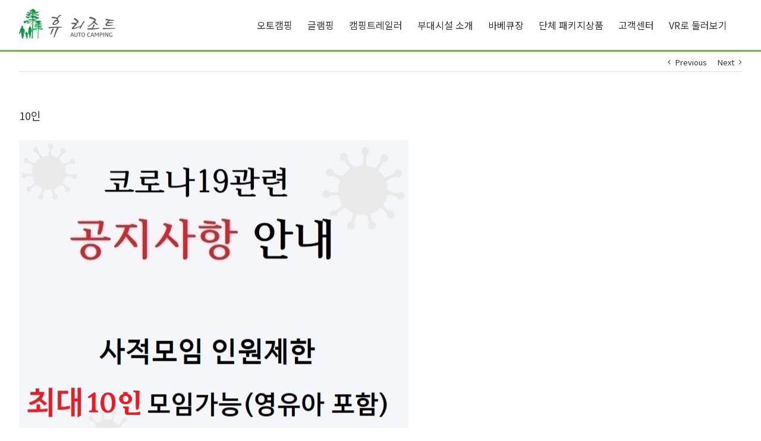

--- FILE ---
content_type: text/css
request_url: http://xn--oy2b23yvwhete.com/wp-content/plugins/popup-press/css/pps_style.css?ver=2.5.4
body_size: 16345
content:

/*------------------------------------------------------------------*/
/*-------------------->>> 1. CSS General <<<------------------------*/
/*------------------------------------------------------------------*/

.pps-clearfix::before,
.pps-clearfix::after {
  display: table;
  content: "";
}
.pps-clearfix::after {
  clear: both;
}
.pps-clearfix {
  zoom: 1;
  /* For IE 6/7*/
}
@font-face {
	font-family: 'pps-icomoon';
	src:url('fonts/icomoon.eot?8e63sg');
	src:url('fonts/icomoon.eot?#iefix8e63sg') format('embedded-opentype'),
		url('fonts/icomoon.ttf?8e63sg') format('truetype'),
		url('fonts/icomoon.woff?8e63sg') format('woff'),
		url('fonts/icomoon.svg?8e63sg#icomoon') format('svg');
	font-weight: normal;
	font-style: normal;
}
[class^="pps-icon-"],
[class*=" pps-icon-"] {
	font-family: 'pps-icomoon';
	speak: none;
	font-style: normal;
	font-weight: normal;
	font-variant: normal;
	text-transform: none;
	line-height: 1;

	/* Better Font Rendering =========== */
	-webkit-font-smoothing: antialiased;
	-moz-osx-font-smoothing: grayscale;
}
.pps-popup embed,
.pps-popup iframe,
.pps-popup object,
.pps-popup video {
	position: relative;
	z-index: 10003;
	margin: 0px;
	padding: 0px;
	border: 0px;
	max-width: 100%;
	max-height: 100%;
}

.pps-popup video,
.pps-popup audio {
	visibility: visible !important;
}

.pps-popup .pps-responsive-video {
	width: 100% !important;
}
.pps-popup .pps-responsive-video video {
	height: auto;
}

.pps-popup a:focus,
a.pps-button-popup:focus {
	outline: 0;
}

/*------------------------------------------------------------------*/
/*-------------------->>> 2. PopupPress <<<-------------------------*/
/*------------------------------------------------------------------*/

.pps-overlay, .b-modal {
	position: fixed; top: 0; left: 0;
	width: 100%; height: 100%;
	background: #000000;
	opacity: 0.3;
	cursor:pointer;
	background-size: cover;
	/*transition: none 0s ease 0s  !important;*/
}
.pps-popup {
	box-sizing: content-box;
	display:none;
	position: absolute; top: 60px; z-index:9999;
	width: 600px; height:auto;
	padding: 0px; margin: 0px;
	box-shadow: 0px 2px 6px rgba(0, 0, 0, 0.6);
	-moz-box-shadow: 0px 2px 6px rgba(0, 0, 0, 0.6);
	-webkit-box-shadow: 0px 2px 6px rgba(0, 0, 0, 0.6);
	background: transparent;
}
.pps-popup:before {
	position: absolute;
	content: "";
}
.pps-popup.pps-width-overflow {
	width: 86% !important;
	left: 6% !important;
}

.pps-wrap {
	box-sizing: border-box;
	position: relative; z-index: 10008;
	padding: 20px 25px 20px;
	height:100%; max-height: inherit;
	background-color: #FFFFFF;
	/*overflow: hidden;*//*No colocar porque elimina el botón de cerrar*/
}
@media screen and (max-width: 600px){

}


.pps-popup.pps-no-border {
	-webkit-box-shadow: 0px 0px 12px 0px rgba(0,0,0,0.6);
	-moz-box-shadow: 0px 0px 12px 0px rgba(0,0,0,0.6);
	box-shadow: 0px 0px 12px 0px rgba(0,0,0,0.6);
}
.pps-header {
	position: relative;
	padding:0; margin:0;
}
.pps-title {
	padding:0; margin:0;
	padding-bottom: 10px;
	margin-bottom: 10px;
	border-bottom: 1px solid #EEEEEE;
	color: #000;
	line-height:100%;
	text-align:left;
	font-size:20px;
	font-family: inherit;
}
.pps-close {
	position: absolute; top: -14px; right: -14px; z-index: 10009;
}
.pps-close a.pps-close-link {
	width: 18px; height: 18px;
	padding: 6px;
	box-sizing: content-box;
	display:block;
	outline: none;
	border: 0;
	cursor:pointer;
	background-color: #FFFFFF;
	-webkit-border-radius: 50%;
	-moz-border-radius: 50%;
	border-radius: 50%;
	text-align: center;
	line-height: 1;
}

.pps-close a i.pps-icon:before {
   width: auto;
   font-size: 18px;
   color: #999999;
   display: inline-block;
   text-decoration: inherit;
}
.pps-close a.pps-close-link:hover i.pps-icon:before {
	color: #222222;
}
.pps-close .pps-icon-close:before {
	content: "\e619";
}
.pps-close .pps-icon-close-circle:before {
	content: "\e604";
}
.pps-close .pps-icon-close-circle-outline:before {
	content: "\e605";
}
.pps-close .pps-icon-close-clear:before {
	content: "\e070";
}
.pps-close .pps-icon-close-circle-cross:before {
	content: "\e043";
}
.pps-close .pps-icon-close-square-radius:before {
	content: "\e047";
}
.pps-close .pps-icon-close-file-broken:before {
	content: "\e608";
}
.pps-close .pps-icon-close-error:before {
	content: "\e61e";
}
.pps-close .pps-icon-close-outline:before {
	content: "\e607";
}

.pps-content {
	padding: 0px;
	min-height:160px;
	-webkit-box-sizing: border-box;
	-moz-box-sizing: border-box;
	box-sizing: border-box;
	height:100%;
	overflow: auto;
	font-size: 16px;
}

.pps-single-popup {
	position:relative;
}
.pps-content p {
	margin: 0px;
	margin-bottom:15px;
	line-height:21px;
	text-align: left;
}

a.pps-btn {
	cursor:pointer;
}
a.pps-btn.pps-button-popup {
	display:inline-block;
	padding:5px 14px 4px; margin: 0px;
	color:#FFF;
	line-height:1.6;
	font-weight:bold;
	font-size:12px;
	font-family: Arial, Helvetica, sans-serif;
	text-align:center;
	text-decoration:none;
	cursor:pointer;
	border-radius: 3px;	-moz-border-radius: 3px; -webkit-border-radius: 3px; -khtml-border-radius: 3px;
	border-bottom: 2px solid #1B80C5;
	background-color: #348ECC;
}
a.pps-btn.pps-button-popup:hover {
	background-color: #3C9CDD;
	border-bottom: 2px solid #1B80C5;
}
a.pps-button-popup > img,
a.pps-btn-img > img {
  margin: 0 !important;
  padding: 0;
  vertical-align: middle;
  max-width: 100%;
}

a.pps-button-popup > img:hover {
  zoom: 1;
}

.pps-loading {
	position: absolute; left: 46%; top: 46%; z-index: 10002;
	width:24px; height:24px;
	display: block;
	background-image: url('images/loading.gif');
}



a.pps-download-pdf {
	margin: 0px;
	padding: 6px 15px;
	display: none;
	position: absolute;
	bottom: 0px;
	right: 0px;
	background: #333;
	color: white;
	font-size: 0.9em;
	filter: alpha(opacity=80);
	opacity: 0.80;
}
.pps-popup:hover a.pps-download-pdf {
	display: block;
}
a.pps-download-pdf:hover {
	color: white;
	text-decoration: underline;
	background: #222;
}

.pps-wrap-thumbs-popup {
	width: 100%;
}
.pps-wrap-thumbs-popup li {
	display: inline-block;
	margin: 0; padding: 0; list-style: none;
}
.pps-wrap-thumbs-popup li img {
	max-width:25%;
	display: block;
}

.pps-disclaimer{
	padding: 15px 0 10px;
	text-align: center;
}
.pps-disclaimer .pps-disclaimer-agree,
.pps-disclaimer .pps-disclaimer-disagree {
	text-align: center;
	display: inline-block;
	padding: 10px 25px;
	margin-right: 10px;
	border-bottom: 2px solid #1B80C5;
	background-color: #348ECC;
	border-radius: 5px;
	-moz-border-radius: 5px;
	-webkit-border-radius: 5px;
	text-decoration: none;
	color: #fff;
	font-size: 16px;
	line-height: 20px;
	font-family: Arial, Helvetica, sans-serif;
}

.pps-disclaimer .pps-disclaimer-disagree {
	margin-left: 10px;
	margin-right: 0;
	border-bottom: 2px solid #B33737;
	background-color: #CC524F;
}

.pps-disclaimer .pps-disclaimer-agree:hover {
	border-color: #1B80C5;
	background-color: #3C9CDD;
}
.pps-disclaimer .pps-disclaimer-disagree:hover {
	border-color: #9A3030;
	background-color: #D0615E;
}

.pps-disclaimer .pps-disclaimer-agree:before,
.pps-disclaimer .pps-disclaimer-disagree:before {
	content: "\e618";
	font-family: 'pps-icomoon';
	font-size: 17px;
	padding-right: 12px;
	display: inline-block;
	vertical-align: middle;
	margin-top: -2px;
}

.pps-disclaimer .pps-disclaimer-disagree:before {
	content: "\e619";
	font-size: 18px;
}

/*------------------------------------------------------------------*/
/*---------------->>> 3. Slider PopupPress <<<----------------------*/
/*------------------------------------------------------------------*/



/* ========================================================
 * RESETS
 * ========================================================*/
.pps-container a:hover,
.pps-slider a:hover,
.pps-container a:focus,
.pps-slider a:focus {
  outline: none;
}
.pps-slides,
.pps-slides > li,
.pps-control-nav,
.pps-direction-nav {
  margin: 0;
  padding: 0;
  list-style: none;
}
.pps-pauseplay span {
  text-transform: capitalize;
}
/* ============================================================
 * BASE STYLES
 * ============================================================*/
.popupslider {
  margin: 0;
  padding: 0;
}
.popupslider .pps-slides > li {
  display: none;
  -webkit-backface-visibility: hidden;
}
.popupslider .pps-slides img {
  width: 100%; height: auto;
  display: block;
}
.popupslider .pps-slides:after {
  content: "\0020";
  display: block;
  clear: both;
  visibility: hidden;
  line-height: 0;
  height: 0;
}
html[xmlns] .popupslider .pps-slides {
  display: block;
}
* html .popupslider .pps-slides {
  height: 1%;
}
.no-js .popupslider .pps-slides > li:first-child {
  display: block;
}
/* ===================================================================
 * DEFAULT THEME
 * ===================================================================*/
.popupslider {
  margin: 0;
  padding: 0;
  background: none;
  border: 0;
  position: relative;
  zoom: 1;
  -webkit-border-radius: 0px;
  -moz-border-radius: 0px;
  border-radius: 0px;
  -webkit-box-shadow: none;
  -moz-box-shadow: none;
  -o-box-shadow: none;
  box-shadow: none;
}
.popupslider .pps-slides {
  zoom: 1;
}
.popupslider .pps-slides img {
  height: auto;
}
.pps-viewport {
  max-height: 2000px;
  -webkit-transition: all 1s ease;
  -moz-transition: all 1s ease;
  -ms-transition: all 1s ease;
  -o-transition: all 1s ease;
  transition: all 1s ease;
}
.loading .pps-viewport {
  max-height: 300px;
}
.carousel li {
  margin-right: 5px;
}

/* Flechas */
.pps-direction-nav {
  *height: 0;
}
.pps-direction-nav > li {
  margin: 0px; padding: 0px;
}
.pps-direction-nav a {
	text-decoration: none;
	display: block;
	width: 38px;
	height: 38px;
	line-height: 38px;
	margin: -20px 0 0;
	position: absolute;
	top: 50%;
	z-index: 10;
	overflow: visible;
	opacity: 0.6;
	cursor: pointer;
	color: rgba(255, 255, 255, 0.9);
	background-color: rgba(0, 0, 0, 0.7);
	text-align: center;
	text-shadow: none;
  -webkit-border-radius: 50%;
	-moz-border-radius: 50%;
	border-radius: 50%;
}
.pps-direction-nav a:before {
  font-family: "pps-icomoon";
  font-size: 30px;
  display: inline-block;
  content: '\e110';
  color: rgba(255, 255, 255, 0.9);
  text-shadow: none;
}
.pps-direction-nav a.pps-next:before {
  content: '\e111';
}
.pps-direction-nav .pps-prev {
  left: -58px;
}
.pps-direction-nav .pps-next {
  right: -58px;
}

.pps-popup .pps-direction-nav a.pps-prev:hover,
.pps-popup .pps-direction-nav a.pps-next:hover {
	opacity: 1;
}

.pps-popup.pps-mobile .pps-direction-nav a {
	width: 50px;
	height: 50px;
	line-height: 50px;
	opacity: 1;
}
.pps-popup.pps-mobile .pps-direction-nav .pps-prev {
	left: -68px;
}
.pps-popup.pps-mobile .pps-direction-nav .pps-next {
	right: -68px;
}

@media screen and (max-width: 768px){
	.pps-popup.pps-mobile .pps-direction-nav .pps-prev {
	  left: 20px;
	  opacity: 1;
	}
	.pps-popup.pps-mobile .pps-direction-nav .pps-next {
	  right: 20px;
	  opacity: 1;
	}
}


.pps-direction-nav .pps-disabled {
  opacity: 0!important;
  filter: alpha(opacity=0);
  cursor: default;
}
.pps-pauseplay a {
  display: block;
  width: 20px;
  height: 20px;
  position: absolute;
  bottom: 5px;
  left: 10px;
  opacity: 0.8;
  z-index: 10;
  overflow: hidden;
  cursor: pointer;
  color: #000;
}
.pps-pauseplay a:before {
  font-family: "popupslider-icon";
  font-size: 20px;
  display: inline-block;
  content: '\f004';
}
.pps-pauseplay a:hover {
  opacity: 1;
}
.pps-pauseplay a.pps-play:before {
  content: '\f003';
}

/* Paginador */
.pps-control-nav {
  position: absolute; bottom: -30px; left: 3%;
  width: 94%;
  height: 30px;
  text-align: center;
}
.pps-control-nav li {
  margin: 0 6px;
  display: inline-block;
  zoom: 1;
  *display: inline;
}
.pps-control-paging li a {
  width: 12px;
  height: 12px;
  line-height: 100%;
  display: block;
  margin-top: 8px;
  background: #666;
  background: rgba(255, 255, 255, 0.5);
  cursor: pointer;
  text-indent: -9999px;
  -webkit-box-shadow: inset 0 0 3px rgba(0, 0, 0, 0.3);
  -moz-box-shadow: inset 0 0 3px rgba(0, 0, 0, 0.3);
  -o-box-shadow: inset 0 0 3px rgba(0, 0, 0, 0.3);
  box-shadow: inset 0 0 3px rgba(0, 0, 0, 0.3);
  -webkit-border-radius: 20px;
  -moz-border-radius: 20px;
  border-radius: 20px;
}
.pps-control-paging li a:hover {
  background: #333;
  background: rgba(255, 255, 255, 1);
}
.pps-control-paging li a.pps-active {
  background: #000;
  background: rgba(255, 255, 255, 0.9);
  cursor: default;
}

@media screen and (max-width: 768px), screen and (max-height: 600px){
	.pps-control-paging li a {
		width: 28px;
		height: 28px;
	}
}


/* Miniaturas */
.pps-control-thumbs {
  margin: 5px 0 0;
  position: static;
  overflow: hidden;
}
.pps-control-thumbs li {
  width: 25%;
  float: left;
  margin: 0;
}
.pps-control-thumbs img {
  width: 100%;
  height: auto;
  display: block;
  opacity: .7;
  cursor: pointer;
  -webkit-transition: all 1s ease;
  -moz-transition: all 1s ease;
  -ms-transition: all 1s ease;
  -o-transition: all 1s ease;
  transition: all 1s ease;
}
.pps-control-thumbs img:hover {
  opacity: 1;
}
.pps-control-thumbs .pps-active {
  opacity: 1;
  cursor: default;
}


/*Captions*/
.pps-content p.pps-caption {
	position: absolute; bottom: 0; left: 0;
	box-sizing:border-box;
	width: 100%;
	padding: 10px 15px;
	color: #fff !important;
	font-size: 14px;
	line-height: 20px;
	margin: 0;
	text-align: center;
	background: none repeat scroll 0 0 rgba(0, 0, 0, 0.8);
}

/*------------------------------------------------------------------*/
/*------------>>> 3. Captions and AlignMents <<<--------------------*/
/*------------------------------------------------------------------*/
/*.pps-content-wp-editor img { width:auto;}*/
.pps-content-wp-editor .aligncenter{ display: block; margin-left: auto; margin-right: auto; }
.pps-content-wp-editor .wp-caption { margin-bottom: 10px; }
.pps-content-wp-editor .wp-caption.alignleft { margin: 0px 10px 10px 0px; }
.pps-content-wp-editor .wp-caption.alignright { margin: 0px 0px 10px 10px; }
.pps-content-wp-editor .wp-caption img { margin: 0; padding: 0; border: 0 none; }
.pps-content-wp-editor .wp-caption p.wp-caption-text { font-size: 11px; line-height: 17px; padding: 0 4px 5px; margin: 0; }
.pps-content-wp-editor .alignright { float: right; }
.pps-content-wp-editor .alignleft { float: left }
.pps-content-wp-editor img.alignleft { display:inline; float:left; margin-right:15px; }
.pps-content-wp-editor img.alignright { display:inline; float:right; margin-left:15px; }


/*Fix*/
.pps-button-popup > img { max-width: 100%;}
.pps-popup .border-round { display:none !important}

.pps-popup .pps-content-wp-editor { height: 100%; width: 100%; }
.pps-popup .pps-content-wp-editor iframe{ max-width: 100%; }


.pps-popup .pps-iframe iframe,
.pps-popup .pps-pdf > iframe {
	width: 100%;
	display:block;
}
.pps-popup .pps-embed iframe,
.pps-popup .pps-embed embed {
	display: block; border: 0;
	max-width: 100%;
}
.pps-popup .pps-embed iframe[src*="soundcloud"] {
	height:160px !important;
}

.pps-popup .pps-content-wp-editor img {
	height: auto;
	max-width: 100%;
}
.pps-popup img.pps-img-slider,
.pps-popup .pps-embed > img {
	display:block; width: 100%; height:auto;
	border:0;
}
.pps-popup .pps-pdf,
.pps-popup .pps-iframe,
.pps-single-popup,
.pps-popup .pps-single-popup > li,
.pps-popup .pps-popupslider > li,
{
	height:100%;
}

.pps-popup .pps-single-popup > li {
	margin: 0 !important; padding: 0 !important;
	list-style: none;
	background: none;
}
.pps-popup .entry-content,
.pps-popup .post-content {
	margin: 0px !important;
}


/*  Support for mobile devices */

@media screen and (max-width: 768px){

}

@media screen and (max-width: 480px){

}


--- FILE ---
content_type: text/css
request_url: http://xn--oy2b23yvwhete.com/wp-content/themes/Avada-Child-Theme/style.css?ver=4.9.26
body_size: 9409
content:
/*
Theme Name: Avada Child
Description: Child theme for Avada theme
Author: ThemeFusion
Author URI: https://theme-fusion.com
Template: Avada
Version: 1.0.0
Text Domain:  Avada
*/
.mobile-banner {
    background-color: white;
    color: black;
    text-align: center;
    padding: 10px;
    font-size: 18px;
    font-weight: bold;
}
.booking-text {
    font-size: 28px;
    font-weight: bold;
    text-shadow: 0 0 5px rgba(255,64,129,0.5);
    margin-top: 0px;
    margin-bottom: 10px;
}

.fusion-tabs.fusion-tabs-1 .nav-tabs li a {
    border-top-color: #ebeaea;
    background-color: #a5dc85;
}
.gallery-list .gallery-list-body .gallery-date {
    text-align: left;
    padding-left: 4px;
    font-size: 12px;
    color: #AAA;
    line-height: 1.5em !important;
    text-overflow: ellipsis;
    overflow: hidden;
    white-space: nowrap;
    height: 18px;
    display: none !important;
}
.gallery-list .gallery-list-body .gallery-name {
    text-align: left;
    padding-left: 4px;
    font-size: 12px;
    color: #666;
    line-height: 1.5em !important;
    text-overflow: ellipsis;
    display: none !important;
    overflow: hidden;
    white-space: nowrap;
    height: 17px;
}
.fusion-arrow-highlight .fusion-arrow-svg {
    opacity: 0;
    font-size: 0px;
    visibility: hidden;
    position: absolute;
    overflow: hidden;
    display: none !important;
    transform: translateX( -50% );
    line-height: 12px;
    height: 12px;
    left: 50%;
    bottom: -12px;
    -webkit-transform: translateX( -50% );
    -moz-transform: translateX( -50% );
    -ms-transform: translateX( -50% );
    -o-transform: translateX( -50% );
}
.fusion-header {
    padding-left: 30px;
    padding-right: 30px;
    -webkit-backface-visibility: hidden;
    backface-visibility: hidden;
    border-bottom: 3px solid #79af59 !important;
    transition: background-color .25s ease-in-out;
}
li, p, div, h1, h2, h3, h4, h5, body, a{
    font-family: 'Noto Sans KR' , sans-serif !important;
}
.section-gep1{
    padding-top:50px !important;
    padding-bottom: 100px !important;
}
.section-gep2{
    padding-top:70px !important;
    padding-bottom: 70px !important;
}
.content-gep{
    padding-top:30px;
    padding-bottom: 30px;
    text-align: center;
}
.content-gep1{
    padding-top:80px;
    padding-bottom: 20px;
    
}
/*body start*/
.post-content p {
    margin-top: 0;
    margin-bottom: 0px;
}


#m30 {
    width:30% !important;
}   
#m40 {
    width:40% !important;
}
.fusion-layout-column {
    position: relative;
    float: left;
    margin-bottom: 0px !important;
}
/*body end*/
/*footer start*/
.footer-title1{
    margin-top: 0px;
    margin-bottom: 0px;
    font-size: 18px;
}
.footer-title2{
    color: #896e4f;
    font-size: 25px;
    margin-bottom: 10px;
    margin-top: 0px;
}
.footer-body1{
    color: #d0d0d0;
}
.footer-body2{
    font-size: 12px;
}
.fusion-footer-widget-area .fusion-row{
    max-width: 1300px !important;
}
.footer-logo1{
    text-align: right;
}
/*footer end*/

.contact-box1{
    padding: 0px 250px;
}
.contact-box2{
    padding:40px;border: 1px solid #e3e3e3;
}
.table-title{
    border-bottom: 1px solid #e3e3e3;
    padding: 10px;
}
.table-input1{
    border-bottom: 1px solid #e3e3e3;
    padding: 10px;
}
.table-input2{
    padding: 10px;
}
.table-title2{
    padding: 10px;
}
.table-form1{
        font-size: 14px;
    font-weight: 600;
}

.pcviewno img{width:100%}

@media only screen and (min-width: 1800px){
img {
    border-style: none;
    vertical-align: top;
/*    max-width: none;*/
    height: auto;
}
}
@media only screen and (min-width: 799px){
    
/*pc footer start*/
.fusion-footer-copyright-area {
    background-color: #282a2b;
    border-color: #4b4c4d;
    border-top-width: 1px;
    padding-top: 18px;
    padding-bottom: 16px;
    margin-top: 0px;
}
#m50 {
    width:50% !important;
}
#m33 {
    width:33.33333% !important;
}    
/*pc footer end*/

/*pc hide start*/
.pcviewno {display:none !important;
    
}
    .moviewno{display:block !important}
/*pc end start*/
}

@media only screen and (max-width: 800px ) {
    .content-gep1 {
    padding-top: 30px;
    padding-bottom: 10px;
}
#m50m{
        width:50% !important;
    }
    
.contact-box2{
    padding:10px;border: 1px solid #e3e3e3;
}
    .contact-box1{
    padding: 0px 0px;
}

.footer-title1{
    margin-top: 0px;
    margin-bottom: 0px;
    font-size: 15px;
}
.footer-title2{
    color: #896e4f;
    font-size: 20px;
    margin-bottom: 0px;
    margin-top: 0px;
}
.footer-body1{
    color: #d0d0d0;
}
.footer-body2{
    font-size: 11px;
}
.footer-logo1{
    text-align: center;
    }
.fusion-footer-widget-area {
    background-color: #363839;
    border-color: #e9eaee;
    border-top-width: 11px;
    padding-top: 43px;
    padding-bottom: 40px;
    text-align: center;
}
    .moviewno{
        display: none !important;
    }

    /*mobile footer start*/
    .fusion-copyright-notice {
    color: #ffffff;
    font-size: 10px;
}
/*mobile footer end*/

/*mobile menu start*/
    .fusion-mobile-nav-item .fusion-open-submenu {
    color: #333333;
    margin-top: 10px;
}
    .fusion-mobile-nav-item {
    position: relative;
    font-size: 12px;
    line-height: normal;
    text-align: center !important;
}
    .fusion-mobile-current-nav-item > a {
    background-color: #262f6d;
}

.fusion-mobile-menu-design-modern .fusion-mobile-nav-holder .fusion-mobile-nav-item li a {
    padding-left: 39px;
    background: #ececec;
    height: 35px;
    line-height: 35px;
}
.fusion-mobile-current-nav-item > a:active {
    background-color: #ffffff;
    color:#fff;
}
.fusion-mobile-nav-item a {
    color: #333333;
    font-size: 12px;
    background-color: #ffffff;
    border-color: #dadada;
    height: 50px !important;
    line-height: 50px !important;
}
   
.fusion-mobile-menu-icons a {
    float: right;
    font-size: 21px;
    margin-left: 20px;
    margin-top: 15px;
}
/*mobile menu end*/


/*mobile logo start*/
   .fusion-logo img {
    width: 60%;
}
/*mobile logo end*/

}

/* 퀵바 스타일 - PC에서는 숨김 */
#quick-bar {
    position: fixed;
    right: 20px;
    top: 50%;
    transform: translateY(-50%);
    z-index: 9999;
    display: none; /* PC에서는 숨김 */
    flex-direction: column;
    gap: 10px;
}

.quick-bar-item {
    position: relative;
}

.quick-link {
    display: flex;
    align-items: center;
    background: linear-gradient(135deg, #79af59, #5a8a3a);
    color: white;
    text-decoration: none;
    padding: 12px 16px;
    border-radius: 25px;
    box-shadow: 0 4px 15px rgba(121, 175, 89, 0.3);
    transition: all 0.3s ease;
    font-size: 14px;
    font-weight: 600;
    min-width: 140px;
    justify-content: center;
    gap: 8px;
    white-space: nowrap;
}

.quick-link:hover {
    background: linear-gradient(135deg, #5a8a3a, #79af59);
    transform: translateY(-2px);
    box-shadow: 0 6px 20px rgba(121, 175, 89, 0.4);
    color: white;
    text-decoration: none;
}

.quick-link i {
    font-size: 16px;
    margin-right: 6px;
}

.quick-link span {
    font-family: 'Noto Sans KR', sans-serif;
    font-size: 13px;
    font-weight: 600;
}

/* 개인문의 버튼 스타일 (흰색 배경, 검은색 텍스트) */
.quick-bar-item:nth-child(2) .quick-link {
    background: white;
    color: black;
    border: 2px solid #79af59;
    box-shadow: 0 4px 15px rgba(0, 0, 0, 0.1);
}

.quick-bar-item:nth-child(2) .quick-link:hover {
    background: #f5f5f5;
    color: black;
    transform: translateY(-2px);
    box-shadow: 0 6px 20px rgba(0, 0, 0, 0.15);
}

/* 모바일에서 퀵바 스타일 조정 */
@media only screen and (max-width: 800px) {
    #quick-bar {
        display: flex; /* 모바일에서만 표시 */
        right: 10px;
        top: auto;
        bottom: 100px;
        transform: none;
        flex-direction: column;
        width: auto;
        left: auto;
    }
    
    .quick-link {
        padding: 8px 12px;
        font-size: 13px;
        min-width: 100px;
        margin-bottom: 5px;
    }
    
    .quick-link span {
        display: inline;
        font-size: 13px;
    }
    
    .quick-link i {
        font-size: 14px;
        margin-right: 4px;
    }
}

/* 퀵바 애니메이션 */
@keyframes pulse {
    0% {
        box-shadow: 0 4px 15px rgba(121, 175, 89, 0.3);
    }
    50% {
        box-shadow: 0 4px 20px rgba(121, 175, 89, 0.6);
    }
    100% {
        box-shadow: 0 4px 15px rgba(121, 175, 89, 0.3);
    }
}

.quick-link {
    animation: pulse 2s infinite;
}

/* 퀵바 알림 스타일 */
.quick-notification {
    position: fixed;
    top: 20px;
    right: 20px;
    background: #333;
    color: white;
    padding: 12px 20px;
    border-radius: 5px;
    z-index: 10000;
    font-size: 14px;
    box-shadow: 0 4px 12px rgba(0,0,0,0.3);
    animation: slideIn 0.3s ease;
}

@keyframes slideIn {
    from {
        transform: translateX(100%);
        opacity: 0;
    }
    to {
        transform: translateX(0);
        opacity: 1;
    }
}

--- FILE ---
content_type: application/javascript
request_url: http://xn--oy2b23yvwhete.com/wp-content/themes/Avada-Child-Theme/child.js?ver=1764832000
body_size: 3813
content:
jQuery(document).ready(function ($) {
    // 메뉴 아이템의 텍스트 스타일 변경
    var $menuText = $('#menu-item-603 span.menu-text');
    $menuText.css({
        'font-weight': 'bold',
        'transition': 'color 0.5s ease' // 색 전환 부드럽게
    });

    // 색깔 번갈아가면서 바뀌기 (연한 핑크 ↔ 빨강)
    var isPink = true;
    setInterval(function () {
        if (isPink) {
            $menuText.css('color', 'red');
        } else {
            $menuText.css('color', 'yellow');
        }
        isPink = !isPink;
    }, 200); // 0.8초마다 색 바뀜
});


// 모바일 디바이스 체크
jQuery(document).ready(function ($) {
    if (window.innerWidth <= 768) {
        // header 태그 다음에 새로운 HTML 추가
        $('header').after('<div class="mobile-banner">단체 MT.워크샵.당일야유회.수련회<br><a href="tel:010-2054-7485" target="_blank" class="booking-text">예약하기</a></div>');

        // 예약하기 텍스트 반짝이는 효과
        var $bookingText = $('.booking-text');
        var isHighlight = true;

        setInterval(function () {
            if (isHighlight) {
                $bookingText.css({
                    'color': '#FF4081',
                    'text-shadow': '0 0 5px rgba(255,64,129,0.5)'
                });
            } else {
                $bookingText.css({
                    'color': '#E91E63',
                    'text-shadow': 'none'
                });
            }
            isHighlight = !isHighlight;
        }, 700); // 0.7초마다 효과 변경
    }
});

// 퀵바 기능
jQuery(document).ready(function($) {
    function initQuickBar() {
        // 퀵바가 존재하는지 확인
        if ($('#quick-bar').length === 0) {
            return;
        }

        // 모바일에서 퀵바는 CSS로 고정 위치 설정되어 있으므로 
        // JavaScript에서 위치 조정 불필요

        // 퀵바 클릭 시 전화번호 복사 기능 (데스크톱에서)
        $('.quick-link').on('click', function(e) {
            var phoneNumber = $(this).attr('href').replace('tel:', '');
            
            // 모바일이 아닌 경우 전화번호를 클립보드에 복사
            if (!/Android|webOS|iPhone|iPad|iPod|BlackBerry|IEMobile|Opera Mini/i.test(navigator.userAgent)) {
                e.preventDefault();
                
                // 클립보드에 복사
                navigator.clipboard.writeText(phoneNumber).then(function() {
                    // 복사 성공 시 알림
                    showNotification('전화번호가 복사되었습니다: ' + phoneNumber);
                }).catch(function() {
                    // 클립보드 복사 실패 시 전화 앱 실행
                    window.location.href = 'tel:' + phoneNumber;
                });
            }
        });

        // 알림 표시 함수
        function showNotification(message) {
            var notification = $('<div class="quick-notification">' + message + '</div>');
            $('body').append(notification);
            
            setTimeout(function() {
                notification.fadeOut(300, function() {
                    $(this).remove();
                });
            }, 3000);
        }
    }

    // 퀵바 초기화
    initQuickBar();
});

// // 슬라이더 링크 변경
// jQuery(document).ready(function($) {
//     $('#rev_slider_1_1').on('revolution.slide.onloaded', function() {
//         $('#rev_slider_1_1 a').each(function() {
//             if ($(this).attr('href') === '/sub61') {
//                 $(this).attr('href', 'tel:010-2054-7485');
//             }
//         });
//     });
// });


--- FILE ---
content_type: application/javascript
request_url: http://xn--oy2b23yvwhete.com/wp-content/plugins/mangboard/assets/js/common.js?ver=1.6.5
body_size: 21484
content:
function sendFormDataRequest(form, action, successCallback, errorCallback, type, dataType){
	if(typeof(type)==='undefined') type = "POST";
	if(typeof(dataType)==='undefined') dataType = "json";
	if(typeof(successCallback)==='undefined') successCallback	= function s(a,b){};
	if(typeof(errorCallback)==='undefined') errorCallback	= function e(a){};

	if(action.indexOf('http')==-1) {
		action	= mb_ajax_object.ajax_url+"?action="+action+"&admin_page="+mb_ajax_object.admin_page+"&hybrid_app="+mb_hybrid_app;
	}
	form.attr("action", action);
	form.ajaxForm({
		type: type,
		async: true,
		crossDomain: true,
		dataType : dataType, 
		xhrFields:{withCredentials:true},
		success:function(data, state){			
			hideLoadingBox();
			successCallback(data, state);
		},error:function(e){
			//console.log(JSON.stringify(e));
			hideLoadingBox();
			if(e.responseJSON && e.responseJSON.state=="success"){
				successCallback(e.responseJSON, e.responseJSON.state);
			}else{
				errorCallback(e);
			}						
		}
	}); 	
	showLoadingBox();
	form.submit(); 
}

function sendDataRequest(action, param, successCallback, errorCallback, type, dataType){
	if(typeof(type)==='undefined') type = "POST";
	if(typeof(dataType)==='undefined') dataType = "json";
	if(typeof(successCallback)==='undefined') successCallback	= function s(a,b){};
	if(typeof(errorCallback)==='undefined') errorCallback	= function e(a){};

	if(param=="") param	= mb_options["nonce"];
	else param	= param+"&"+mb_options["nonce"];

	if(action.indexOf('http')==-1){		
		param	= param+"&action="+action+"&admin_page="+mb_ajax_object.admin_page+"&hybrid_app="+mb_hybrid_app;
		action	= mb_ajax_object.ajax_url;
	}
	if(param.indexOf('board_action=board_hit')==-1) showLoadingBox();

	jQuery.ajax({
		url: action,
		type: type,
		data: param,
		success:function(data,state){
			hideLoadingBox();
			successCallback(data, state);
		},error:function(e){			
			//console.log(JSON.stringify(e));
			hideLoadingBox();			
			if(e.responseJSON && e.responseJSON.state=="success"){
				successCallback(e.responseJSON, e.responseJSON.state);
			}else{
				errorCallback(e);
			}
		},timeout: 15000,
		cache: false,
		dataType: dataType
	});
}

function sendDataRequest2(action, param, successCallback, errorCallback, type, dataType){
	if(typeof(type)==='undefined') type = "POST";
	if(typeof(dataType)==='undefined') dataType = "json";
	if(typeof(successCallback)==='undefined') successCallback	= function s(a,b){};
	if(typeof(errorCallback)==='undefined') errorCallback	= function e(a){};

	if(param=="") param	= mb_options["nonce"];
	else param	= param+"&"+mb_options["nonce"];

	if(action.indexOf('http')==-1){		
		param	= param+"&action="+action+"&admin_page="+mb_ajax_object.admin_page+"&hybrid_app="+mb_hybrid_app;
		action	= mb_ajax_object.ajax_url;
	}
	jQuery.ajax({
		url: action,
		type: type,
		data: param,
		success:function(data,state){
			successCallback(data, state);
		},error:function(e){			
			//console.log(JSON.stringify(e));
			hideLoadingBox();			
			errorCallback(e);
		},timeout: 15000,
		cache: false,
		dataType: dataType
	});
}

function mb_insertHtml(name,message){
	jQuery(name).html(message);	
}
function mb_appendHtml(name,message){
	jQuery(name).append(message);	
}

function checkCSSDisplay(name,time){
	if(typeof(time)==='undefined') time = 0;
	var objTarget		= jQuery(name);
	if(objTarget.css("display")=="none"){
		if(time==0) objTarget.show();
		else objTarget.slideDown( time );
	}else{		
		if(time==0) objTarget.hide();
		else objTarget.slideUp( time );
	}
}

function checkCSSDisplayID(id,time){
	if(typeof(time)==='undefined') time = 0;
	var objTarget		= jQuery("#"+id);
	if(objTarget.css("display")=="none"){
		if(time==0) objTarget.show();
		else objTarget.slideDown( time );
	}else{		
		if(time==0) objTarget.hide();
		else objTarget.slideUp( time );
	}
}

function checkBoxDisplayID(obj, id){
	if(jQuery(obj).prop('checked')){		
		jQuery("#"+id).show();
	}else{		
		jQuery("#"+id+" input").val("");
		jQuery("#"+id).hide();
	}
}

function set_category_data(data, id,value){
	if(typeof(data)!=='undefined'){

		jQuery("#"+id+" option").remove();
		var index		= id.substr(-1);

		if(typeof(mb_languages["selectbox"+index])!='undefined' && mb_languages["selectbox"+index]!="")
			jQuery("#"+id).append('<option value="">'+mb_languages["selectbox"+index]+'</option>');

		if(typeof(data)==='object'){		
			jQuery.each(data, function(key, entry) {				
				if(value!="" && key==value){
					jQuery("#"+id).append('<option value="'+key+'" selected>'+key+'</option>');
				}else{
					jQuery("#"+id).append('<option value="'+key+'">'+key+'</option>');
				}			 
			}); 	
			jQuery("#"+id).css("display","inline-block");
		}else{
			jQuery("#"+id).html('<option value=""></option>');
			jQuery("#"+id).hide();
		}	
	}else{
		jQuery("#"+id).html('<option value=""></option>');
		jQuery("#"+id).hide();
	}
}
function movePage(url, param){	
	moveURL(url, param)
}

function moveViewPage(pid,board_name,page){
	var param		= "mode=view&board_pid="+pid;
	if(typeof(board_name)!=='undefined'&& board_name!="") param		= param+"&board_name="+board_name;
	if(typeof(page)!=='undefined' && page!="") param			= param+"&page="+page;
	moveURL("", param)
}

function moveURL(url, param, loading){
	var isLoading		= true;
	if(typeof(loading)!=='undefined') isLoading = loading;
	if(isLoading) showLoadingBox();

	if(typeof(param)!=='undefined' && param!=""){
		if(url.indexOf('?')==-1){
			url		= url+'?';
		}else{
			url		= url+'&';
		}
		url		= url+param;
	}
	if(url=="reload")
		window.location.reload();
	else if(url=="back")
		window.history.back();
	else if(url=="forward")
		window.history.forward();
	else if(url=="referer" || url=="referrer")
		window.location.href		= decodeURIComponent(document.referrer);
	else
		window.location.href		= decodeURIComponent(url);
}
function openWindow(url,name,option){
	var objPopup;
	if(typeof(mb_hybrid_app)==='undefined' || mb_hybrid_app==""){
		if(typeof(option)==='undefined') option	= "width=600,height=450,toolbar=no,location=no,status=no,menubar=no,top=200,left=300,scrollbars=no,resizable=no";
		var android							= navigator.userAgent.indexOf('Android') != -1;
		if(android) objPopup	= window.open(url,name);
		else objPopup				= window.open(url,name,option);		
	}else{
		 objPopup		= openMobileWindow(url,name,option);
	}
	return objPopup;
}

function category_select(index){
	if(index==0){
		set_category_data(category_data,mb_options["board_name"]+"_category1",mb_categorys["value1"]);			
		if(mb_categorys["value1"]!=undefined && mb_categorys["value1"]!=""){
			set_category_data(category_data[jQuery("#"+mb_options["board_name"]+"_category1 option:selected").val()],mb_options["board_name"]+"_category2",mb_categorys["value2"]);
		}else jQuery("#"+mb_options["board_name"]+"_category2").hide();
		if(mb_categorys["value2"]!=undefined && mb_categorys["value2"]!=""){
			set_category_data(category_data[jQuery("#"+mb_options["board_name"]+"_category1 option:selected").val()][jQuery("#"+mb_options["board_name"]+"_category2 option:selected").val()],mb_options["board_name"]+"_category3",mb_categorys["value3"]);
		}else jQuery("#"+mb_options["board_name"]+"_category3").hide();
	}else if(index==1){

		set_category_data(category_data[jQuery("#"+mb_options["board_name"]+"_category1 option:selected").val()],mb_options["board_name"]+"_category2","");
		if (jQuery("#"+mb_options["board_name"]+"_category1 option:selected").val()!=""){
			set_category_data(category_data[jQuery("#"+mb_options["board_name"]+"_category1 option:selected").val()][jQuery("#"+mb_options["board_name"]+"_category2 option:selected").val()],mb_options["board_name"]+"_category3","");
		}else{
			set_category_data("",mb_options["board_name"]+"_category3","");
		}

	}else if(index==2){
		if (jQuery("#"+mb_options["board_name"]+"_category1 option:selected").val()!=""){
			set_category_data(category_data[jQuery("#"+mb_options["board_name"]+"_category1 option:selected").val()][jQuery("#"+mb_options["board_name"]+"_category2 option:selected").val()],mb_options["board_name"]+"_category3","");
		}else{
			set_category_data("",mb_options["board_name"]+"_category3","");
		}		
	}
}
var mb_selectFileName		= "";
function sendBoardFileData(file_pid,file_name){
	var data				= "mode=file&board_action=file_download&board_name="+mb_options["board_name"]+"&file_pid="+file_pid+"&file_name="+encodeURIComponent(file_name);
	mb_selectFileName		= file_name;
	sendDataRequest(mb_urls["board_api"], data, sendBoardFileDataHandler);
}
function sendBoardFileDataHandler(response, state)
{
	if(response.state == "success"){
		if(typeof(response.data)!=='undefined' && typeof(response.data.file_path)!=='undefined')
			downloadFile(mb_urls["file"],"path="+encodeURIComponent(response.data.file_path));		
	}else{
		showAlertPopup(response);
	}
}
function downloadFile(url, param){
	if(typeof(param)!=='undefined' && param!=""){
		if(url.indexOf('?')==-1){
			url		= url+'?';
		}else{
			url		= url+'&';
		}
		url		= url+param;
	}
	if(typeof(mb_hybrid_app)==='undefined' || mb_hybrid_app==""){
		window.location.href		= decodeURIComponent(url+"&type=download&file_name="+mb_selectFileName);
	}else{
		if(mb_hybrid_app=="ios"){
			openWindow(decodeURIComponent(url+"&type=download&file_name="+mb_selectFileName));
		}else{
			window.location.href		= decodeURIComponent(url+"&type=download&file_name="+mb_selectFileName);
		}		
	}
}


var listTemplateMode		= "";
var listTemplateBoard		= "";
var listTemplateCheck		= true;
var listTemplateAction		= "";


function sendTabReload(data,idx){
	if(typeof(idx)==='undefined') idx	= "1";
	if(jQuery("input[name=category"+idx+"]")) jQuery("input[name=category"+idx+"]").val(data);
	sendSearchData();
}

function setEditorType(type){
	if(document.getElementById("editor_type")){
		document.getElementById("editor_type").value	= type;
	}
}
function sendListTemplateData(data){
	listTemplateCheck	= true;
	if(typeof(data)==='undefined') data = {};
	if(typeof(data.board_name)==='undefined' || data.board_name==='undefined') board_name = mb_options["board_name"];	
	else board_name = data.board_name;	
	if(typeof(data.mode)==='undefined' || data.mode==='undefined') mode = "";
	else mode = data.mode;
	if(typeof(data.page)==='undefined' || data.page==='undefined') page = 1;
	else page = data.page;	
	
	listTemplateBoard					= board_name;
	listTemplateMode					= mode;	
	var params		= jQuery('#'+listTemplateBoard+'_form_board_search').serialize();
	params		= params+"&"+jQuery('#'+listTemplateBoard+'_form_board_list').serialize()+"&board_action=load";

	if(typeof(data.category)!=='undefined'){
		if(typeof(data.idx)==='undefined') idx = "1";
		else idx = data.idx;
		params					= params+"&category"+idx+"="+encodeURIComponent(data.category);
	}else if(typeof(data.page_type)!=='undefined' && data.page_type=="ajax"){
		if(typeof(mb_categorys["value1"])!=='undefined' && mb_categorys["value1"]!=""){		
			params					= params+"&category1="+encodeURIComponent(mb_categorys["value1"]);
			if(typeof(mb_categorys["value2"])!=='undefined' && mb_categorys["value2"]!=""){		
				params					= params+"&category2="+encodeURIComponent(mb_categorys["value2"]);
				if(typeof(mb_categorys["value3"])!=='undefined' && mb_categorys["value3"]!=""){		
					params					= params+"&category3="+encodeURIComponent(mb_categorys["value3"]);
				}
			}
		}
	}

	if(typeof(data.page_type)!=='undefined'){
		params					= params+"&page_type="+encodeURIComponent(data.page_type);
	}		
	params					= params+"&board_page="+page;	
	sendDataRequest(mb_urls["template_api"], params, sendListTemplateDataHandler);			
}

function sendListTemplateDataHandler(response, state){		
	if(listTemplateCheck){
		if(response.state == "success"){
			if(listTemplateMode!="append"){
				jQuery("#"+listTemplateBoard+"_board_body>tr").remove();
				jQuery("#"+listTemplateBoard+"_board_body>div").remove();
			}

			if(response.data["body"]) jQuery("#"+listTemplateBoard+"_board_body").append(response.data["body"]);
			if(response.data["pagination"]!="") jQuery('#'+listTemplateBoard+'_pagination_box').html(response.data["pagination"]);
			else{
				jQuery('#'+listTemplateBoard+'_pagination_box').html("");				
			}
		}else{
			showAlertPopup(response);
		}
		listTemplateCheck		= false;
	}
}


function getPostcode(type) {
	if(typeof(mb_hybrid_app)==='undefined' || mb_hybrid_app==""){
		new daum.Postcode({
			oncomplete: function(data) {
				var fullAddr = ""; 
				var extraAddr = "";

				if(data.userSelectedType === "R"){
					fullAddr = data.roadAddress;
				}else{
					fullAddr = data.jibunAddress;
				}

				if(data.userSelectedType === "R"){
					if(data.bname !== ""){extraAddr += data.bname;}
					if(data.buildingName !== ""){extraAddr += (extraAddr !== "" ? ", " + data.buildingName : data.buildingName);}
					fullAddr += (extraAddr !== "" ? " ("+ extraAddr +")" : "");
				}

				//document.getElementById(type+"_postcode").value = data.postcode1+"-"+data.postcode2;
				document.getElementById(type+"_postcode").value = data.zonecode;
				document.getElementById(type+"_address1").value = fullAddr;
				jQuery("#"+type+"_address2").focus();
			}
		}).open();
	}else{
		openWindow(mb_urls["home"]+"/?mb_app=postcode&type="+type);
	}
}
function template_match_handler(type,obj,name,match_type,match_value){
	var value		= "";
	if(type=="checkbox"){
		value		= jQuery(obj).prop('checked') ? "1":"0";
	}else if(type=="radio" || type=="select"){
		value		= jQuery(obj).val();
	}else{
		if(jQuery(obj).val()!=""){
			value		= jQuery(obj).val();
		}else{
			value		= jQuery(obj).find('input').first().val();
		}		
	}
	match_value	= ","+match_value+",";
	value				= ","+value+",";
	var target		= jQuery(".combo-"+name);
	if(match_type=="show"){
		if(match_value.indexOf(value)!=-1) target.show();
		else{
			target.hide();
		}
	}else if(match_type=="hide"){
		if(match_value.indexOf(value)!=-1){
			target.hide();
		}else target.show();
	}
}
function template_combo_handler(type,obj,name){
	var value		= "";
	if(type=="checkbox"){
		value		= jQuery(obj).prop('checked') ? "1":"0";
	}else{
		value		= jQuery(obj).val();
	}
	var combo_wrapper		= jQuery(obj).closest('.mb-combo-wrapper').find('.mb-combo-items');		
	combo_wrapper.children().hide();
	combo_wrapper.find('.mb-combo-'+name+'-'+value).show();
}
function checkEnterKey(callback,param){
	if(event.keyCode == 13){

		if(typeof(param)==='undefined')
			callback();
		else
			callback(param);
	}
}
var openTarget;
var openPid				= "";
var openColspan			= 0;
var openColspanIndex	= 0;
function openContents(obj, name, index, action){		
	if(typeof(index)!=='undefined') openColspanIndex	= index;
	if(typeof(action)!=='undefined') open_action	= action;
	else open_action	= "content";

	openTarget		= jQuery(obj).closest("tr");	
	if(openTarget.next().attr("class")=="mb-open-box"){
		if(openTarget.next().css("display")=="none"){
			openTarget.next().fadeIn('slow');
			openTarget.next().find(".mb-open-slide").slideDown("300");
		}else{			
			openTarget.next().fadeOut('slow');
			openTarget.next().find(".mb-open-slide").slideUp("300",function(){openTarget.next().hide();});
		}
	}else{
		//콘텐츠 데이타 불러오기		
		if(typeof(name)==='undefined' || name=="") name	= mb_options["board_name"];
		var board_pid = jQuery(obj).attr("class").split("_").pop(); 
		if(openPid!=(name+board_pid)){
			var data		= "board_name="+name+"&mode=list&board_action="+open_action+"&board_pid="+board_pid;
			openPid		= name+board_pid;
			sendDataRequest(mb_urls["template_api"], data, sendContentDataHandler);			
		}	
	}
	openTarget.find(".mb-icon-box").toggleClass('mb-icon-close');
}

function isJsonType(data){
	if(data.indexOf("{")!==-1) return true;
	else return false;
}
function sendContentDataHandler(response, state){		
	if(response.state == "success"){
		var content_html		= '<tr class="mb-open-box">';
		var colspan				= openTarget.find("td").length;
		if(openColspanIndex>0){
			colspan		= colspan - openColspanIndex;
			for(i=0;i<openColspanIndex;i++){
				content_html		= content_html+'<td></td>';
			}
		}
		content_html		= content_html+'<td colspan="'+colspan+'"><div class="mb-open-slide" style="display:none"><div class="mb-open-content">'+response.data+'</div></div></td></tr>';
		openTarget.after(content_html);		
		openTarget.next().hide();
		openTarget.next().fadeIn('slow');
		openTarget.next().find(".mb-open-slide").slideDown("300");
	}else{
		showAlertPopup(response);
	}
}
function mb_reloadImage_class(name){
	if(typeof(name)==='undefined' || name=='') name = "mb_kcaptcha";

	var img_url			= jQuery("."+name).attr("src");
	var timestamp		= new Date().getTime();

	if(img_url.indexOf('?')==-1){
		img_url		= img_url+'?time=';
	}else{
		img_url		= img_url+'&time=';
	}
	img_url		= img_url+timestamp;

	jQuery("."+name).attr("src",img_url)
}
function mb_reloadImage(id){
	if(typeof(id)==='undefined') id = "mb_kcaptcha";

	var img_url			= jQuery("#"+id).attr("src");
	var timestamp		= new Date().getTime();

	if(img_url.indexOf('?')==-1){
		img_url		= img_url+'?time=';
	}else{
		img_url		= img_url+'&time=';
	}
	img_url		= img_url+timestamp;

	jQuery("#"+id).attr("src",img_url)
}

function checkMaxNumber(obj,max){
	if(typeof(max)!=='undefined'){
		if(max<parseInt(jQuery(obj).val())){
			jQuery(obj).val(max);		
		}		
	}	
}
Number.prototype.to2 = function(){return this<10?'0'+this:this;}
function setSearchDate(type){
	var date				= new Date();
	end_date			= date.getFullYear()+"-"+(date.getMonth()+1).to2()+"-"+(date.getDate()).to2();		

	if(type=="month"){
		start_date			= date.getFullYear()+"-"+(date.getMonth()).to2()+"-"+(date.getDate()).to2();
	}else if(type=="total" || type=="empty"){
		start_date			= ""; end_date			= "";		
	}else{
		if(type=="today"){
			start_date			= end_date;
		}else if(type=="yesterday"){
			date.setTime(date.getTime() - (24 * 60 * 60 * 1000));
			end_date			= date.getFullYear()+"-"+(date.getMonth()+1).to2()+"-"+(date.getDate()).to2();
		}else if(type=="week"){
			date.setTime(date.getTime() - (24 * 60 * 60 * 1000 * 7));		
		}else if(type=="this_month"){			
			date					= new Date(date.getFullYear(),date.getMonth(),1);
		}else if(type=="last_month"){			
			date					= new Date(date.getFullYear(),date.getMonth(),0);
			end_date			= date.getFullYear()+"-"+(date.getMonth()+1).to2()+"-"+(date.getDate()).to2();
			date					= new Date(date.getFullYear(),date.getMonth(),1);
		}
		start_date			= date.getFullYear()+"-"+(date.getMonth()+1).to2()+"-"+(date.getDate()).to2();
	}
	jQuery("input[name='start_date']").val(start_date);
	jQuery("input[name='end_date']").val(end_date);
}


function inputOnlyNumber(event){
	var code = event.which ? event.which : event.keyCode;
	if(code == 0 || code == 9 || code == 8 || code == 46 || code == 110 || code == 188 || code == 37 || code == 39 || (96<=code && code <= 105)){
		return;
	}
	if( (code < 48) || (code > 57) ){
		return false;
	}	
}


function imgResize(objImage,nWidth,nHeight)
{
	if(typeof(nWidth)==='undefined') nWidth = 50;
	if(typeof(nHeight)==='undefined') nHeight = nWidth;

	nWidth		= parseInt(nWidth);
	nHeight		= parseInt(nHeight);

	var imgFile			= new Image();
	imgFile.src			= objImage.src;

	var imgWidth		= imgFile.width;
	var imgHeight		= imgFile.height;
	
	if(imgWidth>imgHeight)
	{
		imgHeight = imgHeight * nWidth/imgWidth;
		imgWidth  = nWidth;
		
		if(imgHeight>nHeight)
		{
			imgWidth  = imgWidth * nHeight/imgHeight;
			imgHeight = nHeight;			
		}
		
	} else if(imgWidth<=imgHeight)
	{
		imgWidth  = imgWidth * nHeight/imgHeight;
		imgHeight = nHeight;
		
		if(imgWidth>nWidth)
		{
			imgHeight = imgHeight * nWidth/imgWidth;
			imgWidth  = nWidth;
		}
	} else
	{
		imgWidth  = nWidth;
		imgHeight = nHeight;
	}
	objImage.width		= imgWidth;
	objImage.height		= imgHeight;
}


jQuery(document).ready(function() {
	if(jQuery.isFunction(jQuery(".tooltip").tipTip)){
		jQuery(".tooltip").tipTip();
	}
	//숫자만 입력받기
	jQuery(".mbi-only-int").keyup (function () {
		jQuery(this).val(jQuery(this).val().replace(/[^0-9]/g,""));
    });
	jQuery(".mbi-only-num").keyup (function () {
		jQuery(this).val(jQuery(this).val().replace(/[^0-9,.]/g,""));
    });
	//숫자만 입력받고 최대 자릿수가 되면 다음 포커스로 이동
	jQuery(".mbi-next-focus-num").keyup (function () {
		var maxLength = jQuery(this).attr("maxlength");
		jQuery(this).val(jQuery(this).val().replace(/[^0-9]/g,""));
        if (this.value.length >= maxLength) {
            jQuery(this).next('.mbi-next-focus-num').focus();
            return false;
        }
    });
	//텍스트를 입력받고 최대 자릿수가 되면 다음 포커스로 이동
	jQuery(".mbi-next-focus").keyup (function () {
		var maxLength = jQuery(this).attr("maxlength");
        if (this.value.length >= maxLength) {
            jQuery(this).next('.mbi-next-focus').focus();
            return false;
        }
    });
});

--- FILE ---
content_type: application/javascript
request_url: http://xn--oy2b23yvwhete.com/wp-content/plugins/revslider/public/assets/js/jquery.themepunch.revolution.min.js?ver=5.4.6
body_size: 64861
content:
/**************************************************************************
 * jquery.themepunch.revolution.js - jQuery Plugin for Revolution Slider
 * @version: 5.4.6 (23.08.2017)
 * @requires jQuery v1.7 or later (tested on 1.9)
 * @author ThemePunch
**************************************************************************/
!function(jQuery,undefined){"use strict";var version={core:"5.4.6","revolution.extensions.actions.min.js":"2.1.0","revolution.extensions.carousel.min.js":"1.2.1","revolution.extensions.kenburn.min.js":"1.3.1","revolution.extensions.layeranimation.min.js":"3.6.1","revolution.extensions.navigation.min.js":"1.3.3","revolution.extensions.parallax.min.js":"2.2.0","revolution.extensions.slideanims.min.js":"1.7","revolution.extensions.video.min.js":"2.1.1"};jQuery.fn.extend({revolution:function(e){var i={delay:9e3,responsiveLevels:4064,visibilityLevels:[2048,1024,778,480],gridwidth:960,gridheight:500,minHeight:0,autoHeight:"off",sliderType:"standard",sliderLayout:"auto",fullScreenAutoWidth:"off",fullScreenAlignForce:"off",fullScreenOffsetContainer:"",fullScreenOffset:"0",hideCaptionAtLimit:0,hideAllCaptionAtLimit:0,hideSliderAtLimit:0,disableProgressBar:"off",stopAtSlide:-1,stopAfterLoops:-1,shadow:0,dottedOverlay:"none",startDelay:0,lazyType:"smart",spinner:"spinner0",shuffle:"off",viewPort:{enable:!1,outof:"wait",visible_area:"60%",presize:!1},fallbacks:{isJoomla:!1,panZoomDisableOnMobile:"off",simplifyAll:"on",nextSlideOnWindowFocus:"off",disableFocusListener:!0,ignoreHeightChanges:"off",ignoreHeightChangesSize:0,allowHTML5AutoPlayOnAndroid:!0},parallax:{type:"off",levels:[10,15,20,25,30,35,40,45,50,55,60,65,70,75,80,85],origo:"enterpoint",speed:400,bgparallax:"off",opacity:"on",disable_onmobile:"off",ddd_shadow:"on",ddd_bgfreeze:"off",ddd_overflow:"visible",ddd_layer_overflow:"visible",ddd_z_correction:65,ddd_path:"mouse"},scrolleffect:{fade:"off",blur:"off",scale:"off",grayscale:"off",maxblur:10,on_layers:"off",on_slidebg:"off",on_static_layers:"off",on_parallax_layers:"off",on_parallax_static_layers:"off",direction:"both",multiplicator:1.35,multiplicator_layers:.5,tilt:30,disable_on_mobile:"on"},carousel:{easing:punchgs.Power3.easeInOut,speed:800,showLayersAllTime:"off",horizontal_align:"center",vertical_align:"center",infinity:"on",space:0,maxVisibleItems:3,stretch:"off",fadeout:"on",maxRotation:0,minScale:0,vary_fade:"off",vary_rotation:"on",vary_scale:"off",border_radius:"0px",padding_top:0,padding_bottom:0},navigation:{keyboardNavigation:"off",keyboard_direction:"horizontal",mouseScrollNavigation:"off",onHoverStop:"on",touch:{touchenabled:"off",touchOnDesktop:"off",swipe_treshold:75,swipe_min_touches:1,drag_block_vertical:!1,swipe_direction:"horizontal"},arrows:{style:"",enable:!1,hide_onmobile:!1,hide_onleave:!0,hide_delay:200,hide_delay_mobile:1200,hide_under:0,hide_over:9999,tmp:"",rtl:!1,left:{h_align:"left",v_align:"center",h_offset:20,v_offset:0,container:"slider"},right:{h_align:"right",v_align:"center",h_offset:20,v_offset:0,container:"slider"}},bullets:{container:"slider",rtl:!1,style:"",enable:!1,hide_onmobile:!1,hide_onleave:!0,hide_delay:200,hide_delay_mobile:1200,hide_under:0,hide_over:9999,direction:"horizontal",h_align:"left",v_align:"center",space:0,h_offset:20,v_offset:0,tmp:'<span class="tp-bullet-image"></span><span class="tp-bullet-title"></span>'},thumbnails:{container:"slider",rtl:!1,style:"",enable:!1,width:100,height:50,min_width:100,wrapper_padding:2,wrapper_color:"#f5f5f5",wrapper_opacity:1,tmp:'<span class="tp-thumb-image"></span><span class="tp-thumb-title"></span>',visibleAmount:5,hide_onmobile:!1,hide_onleave:!0,hide_delay:200,hide_delay_mobile:1200,hide_under:0,hide_over:9999,direction:"horizontal",span:!1,position:"inner",space:2,h_align:"left",v_align:"center",h_offset:20,v_offset:0},tabs:{container:"slider",rtl:!1,style:"",enable:!1,width:100,min_width:100,height:50,wrapper_padding:10,wrapper_color:"#f5f5f5",wrapper_opacity:1,tmp:'<span class="tp-tab-image"></span>',visibleAmount:5,hide_onmobile:!1,hide_onleave:!0,hide_delay:200,hide_delay_mobile:1200,hide_under:0,hide_over:9999,direction:"horizontal",span:!1,space:0,position:"inner",h_align:"left",v_align:"center",h_offset:20,v_offset:0}},extensions:"extensions/",extensions_suffix:".min.js",debugMode:!1};return e=jQuery.extend(!0,{},i,e),this.each(function(){var i=jQuery(this);e.minHeight=e.minHeight!=undefined?parseInt(e.minHeight,0):e.minHeight,e.scrolleffect.on="on"===e.scrolleffect.fade||"on"===e.scrolleffect.scale||"on"===e.scrolleffect.blur||"on"===e.scrolleffect.grayscale,"hero"==e.sliderType&&i.find(">ul>li").each(function(e){e>0&&jQuery(this).remove()}),e.jsFileLocation=e.jsFileLocation||getScriptLocation("themepunch.revolution.min.js"),e.jsFileLocation=e.jsFileLocation+e.extensions,e.scriptsneeded=getNeededScripts(e,i),e.curWinRange=0,e.rtl=!0,e.navigation!=undefined&&e.navigation.touch!=undefined&&(e.navigation.touch.swipe_min_touches=e.navigation.touch.swipe_min_touches>5?1:e.navigation.touch.swipe_min_touches),jQuery(this).on("scriptsloaded",function(){if(e.modulesfailing)return i.html('<div style="margin:auto;line-height:40px;font-size:14px;color:#fff;padding:15px;background:#e74c3c;margin:20px 0px;">!! Error at loading Slider Revolution 5.0 Extrensions.'+e.errorm+"</div>").show(),!1;_R.migration!=undefined&&(e=_R.migration(i,e)),punchgs.force3D=!0,"on"!==e.simplifyAll&&punchgs.TweenLite.lagSmoothing(1e3,16),prepareOptions(i,e),initSlider(i,e)}),i[0].opt=e,waitForScripts(i,e)})},getRSVersion:function(e){if(!0===e)return jQuery("body").data("tp_rs_version");var i=jQuery("body").data("tp_rs_version"),t="";t+="---------------------------------------------------------\n",t+="    Currently Loaded Slider Revolution & SR Modules :\n",t+="---------------------------------------------------------\n";for(var a in i)t+=i[a].alias+": "+i[a].ver+"\n";return t+="---------------------------------------------------------\n"},revremoveslide:function(e){return this.each(function(){var i=jQuery(this),t=i[0].opt;if(!(e<0||e>t.slideamount)&&i!=undefined&&i.length>0&&jQuery("body").find("#"+i.attr("id")).length>0&&t&&t.li.length>0&&(e>0||e<=t.li.length)){var a=jQuery(t.li[e]),n=a.data("index"),r=!1;t.slideamount=t.slideamount-1,t.realslideamount=t.realslideamount-1,removeNavWithLiref(".tp-bullet",n,t),removeNavWithLiref(".tp-tab",n,t),removeNavWithLiref(".tp-thumb",n,t),a.hasClass("active-revslide")&&(r=!0),a.remove(),t.li=removeArray(t.li,e),t.carousel&&t.carousel.slides&&(t.carousel.slides=removeArray(t.carousel.slides,e)),t.thumbs=removeArray(t.thumbs,e),_R.updateNavIndexes&&_R.updateNavIndexes(t),r&&i.revnext(),punchgs.TweenLite.set(t.li,{minWidth:"99%"}),punchgs.TweenLite.set(t.li,{minWidth:"100%"})}})},revaddcallback:function(e){return this.each(function(){this.opt&&(this.opt.callBackArray===undefined&&(this.opt.callBackArray=new Array),this.opt.callBackArray.push(e))})},revgetparallaxproc:function(){return jQuery(this)[0].opt.scrollproc},revdebugmode:function(){return this.each(function(){var e=jQuery(this);e[0].opt.debugMode=!0,containerResized(e,e[0].opt)})},revscroll:function(e){return this.each(function(){var i=jQuery(this);jQuery("body,html").animate({scrollTop:i.offset().top+i.height()-e+"px"},{duration:400})})},revredraw:function(e){return this.each(function(){var e=jQuery(this);containerResized(e,e[0].opt)})},revkill:function(e){var i=this,t=jQuery(this);if(punchgs.TweenLite.killDelayedCallsTo(_R.showHideNavElements),t!=undefined&&t.length>0&&jQuery("body").find("#"+t.attr("id")).length>0){t.data("conthover",1),t.data("conthover-changed",1),t.trigger("revolution.slide.onpause");var a=t.parent().find(".tp-bannertimer"),n=t[0].opt;n.tonpause=!0,t.trigger("stoptimer");r="resize.revslider-"+t.attr("id");jQuery(window).unbind(r),punchgs.TweenLite.killTweensOf(t.find("*"),!1),punchgs.TweenLite.killTweensOf(t,!1),t.unbind("hover, mouseover, mouseenter,mouseleave, resize");var r="resize.revslider-"+t.attr("id");jQuery(window).off(r),t.find("*").each(function(){var e=jQuery(this);e.unbind("on, hover, mouseenter,mouseleave,mouseover, resize,restarttimer, stoptimer"),e.off("on, hover, mouseenter,mouseleave,mouseover, resize"),e.data("mySplitText",null),e.data("ctl",null),e.data("tween")!=undefined&&e.data("tween").kill(),e.data("kenburn")!=undefined&&e.data("kenburn").kill(),e.data("timeline_out")!=undefined&&e.data("timeline_out").kill(),e.data("timeline")!=undefined&&e.data("timeline").kill(),e.remove(),e.empty(),e=null}),punchgs.TweenLite.killTweensOf(t.find("*"),!1),punchgs.TweenLite.killTweensOf(t,!1),a.remove();try{t.closest(".forcefullwidth_wrapper_tp_banner").remove()}catch(e){}try{t.closest(".rev_slider_wrapper").remove()}catch(e){}try{t.remove()}catch(e){}return t.empty(),t.html(),t=null,n=null,delete i.c,delete i.opt,delete i.container,!0}return!1},revpause:function(){return this.each(function(){var e=jQuery(this);e!=undefined&&e.length>0&&jQuery("body").find("#"+e.attr("id")).length>0&&(e.data("conthover",1),e.data("conthover-changed",1),e.trigger("revolution.slide.onpause"),e[0].opt.tonpause=!0,e.trigger("stoptimer"))})},revresume:function(){return this.each(function(){var e=jQuery(this);e!=undefined&&e.length>0&&jQuery("body").find("#"+e.attr("id")).length>0&&(e.data("conthover",0),e.data("conthover-changed",1),e.trigger("revolution.slide.onresume"),e[0].opt.tonpause=!1,e.trigger("starttimer"))})},revstart:function(){var e=jQuery(this);if(e!=undefined&&e.length>0&&jQuery("body").find("#"+e.attr("id")).length>0&&e[0].opt!==undefined)return e[0].opt.sliderisrunning?(console.log("Slider Is Running Already"),!1):(runSlider(e,e[0].opt),!0)},revnext:function(){return this.each(function(){var e=jQuery(this);e!=undefined&&e.length>0&&jQuery("body").find("#"+e.attr("id")).length>0&&_R.callingNewSlide(e,1)})},revprev:function(){return this.each(function(){var e=jQuery(this);e!=undefined&&e.length>0&&jQuery("body").find("#"+e.attr("id")).length>0&&_R.callingNewSlide(e,-1)})},revmaxslide:function(){return jQuery(this).find(".tp-revslider-mainul >li").length},revcurrentslide:function(){var e=jQuery(this);if(e!=undefined&&e.length>0&&jQuery("body").find("#"+e.attr("id")).length>0)return parseInt(e[0].opt.act,0)+1},revlastslide:function(){return jQuery(this).find(".tp-revslider-mainul >li").length},revshowslide:function(e){return this.each(function(){var i=jQuery(this);i!=undefined&&i.length>0&&jQuery("body").find("#"+i.attr("id")).length>0&&_R.callingNewSlide(i,"to"+(e-1))})},revcallslidewithid:function(e){return this.each(function(){var i=jQuery(this);i!=undefined&&i.length>0&&jQuery("body").find("#"+i.attr("id")).length>0&&_R.callingNewSlide(i,e)})}});var _R=jQuery.fn.revolution;jQuery.extend(!0,_R,{getversion:function(){return version},compare_version:function(e){var i=jQuery("body").data("tp_rs_version");return(i=i===undefined?new Object:i).Core===undefined&&(i.Core=new Object,i.Core.alias="Slider Revolution Core",i.Core.name="jquery.themepunch.revolution.min.js",i.Core.ver=_R.getversion().core),"stop"!=e.check&&(_R.getversion().core<e.min_core?(e.check===undefined&&(console.log("%cSlider Revolution Warning (Core:"+_R.getversion().core+")","color:#c0392b;font-weight:bold;"),console.log("%c     Core is older than expected ("+e.min_core+") from "+e.alias,"color:#333"),console.log("%c     Please update Slider Revolution to the latest version.","color:#333"),console.log("%c     It might be required to purge and clear Server/Client side Caches.","color:#333")),e.check="stop"):_R.getversion()[e.name]!=undefined&&e.version<_R.getversion()[e.name]&&(e.check===undefined&&(console.log("%cSlider Revolution Warning (Core:"+_R.getversion().core+")","color:#c0392b;font-weight:bold;"),console.log("%c     "+e.alias+" ("+e.version+") is older than requiered ("+_R.getversion()[e.name]+")","color:#333"),console.log("%c     Please update Slider Revolution to the latest version.","color:#333"),console.log("%c     It might be required to purge and clear Server/Client side Caches.","color:#333")),e.check="stop")),i[e.alias]===undefined&&(i[e.alias]=new Object,i[e.alias].alias=e.alias,i[e.alias].ver=e.version,i[e.alias].name=e.name),jQuery("body").data("tp_rs_version",i),e},currentSlideIndex:function(e){var i=e.c.find(".active-revslide").index();return i=-1==i?0:i},simp:function(e,i,t){var a=Math.abs(e)-Math.floor(Math.abs(e/i))*i;return t?a:e<0?-1*a:a},iOSVersion:function(){var e=!1;return navigator.userAgent.match(/iPhone/i)||navigator.userAgent.match(/iPod/i)||navigator.userAgent.match(/iPad/i)?navigator.userAgent.match(/OS 4_\d like Mac OS X/i)&&(e=!0):e=!1,e},isIE:function(e,i){var t=jQuery('<div style="display:none;"/>').appendTo(jQuery("body"));t.html("\x3c!--[if "+(i||"")+" IE "+(e||"")+"]><a>&nbsp;</a><![endif]--\x3e");var a=t.find("a").length;return t.remove(),a},is_mobile:function(){var e=["android","webos","iphone","ipad","blackberry","Android","webos",,"iPod","iPhone","iPad","Blackberry","BlackBerry"],i=!1;for(var t in e)navigator.userAgent.split(e[t]).length>1&&(i=!0);return i},is_android:function(){var e=["android","Android"],i=!1;for(var t in e)navigator.userAgent.split(e[t]).length>1&&(i=!0);return i},callBackHandling:function(e,i,t){try{e.callBackArray&&jQuery.each(e.callBackArray,function(e,a){a&&a.inmodule&&a.inmodule===i&&a.atposition&&a.atposition===t&&a.callback&&a.callback.call()})}catch(e){console.log("Call Back Failed")}},get_browser:function(){var e,i=navigator.appName,t=navigator.userAgent,a=t.match(/(opera|chrome|safari|firefox|msie)\/?\s*(\.?\d+(\.\d+)*)/i);return a&&null!=(e=t.match(/version\/([\.\d]+)/i))&&(a[2]=e[1]),(a=a?[a[1],a[2]]:[i,navigator.appVersion,"-?"])[0]},get_browser_version:function(){var e,i=navigator.appName,t=navigator.userAgent,a=t.match(/(opera|chrome|safari|firefox|msie)\/?\s*(\.?\d+(\.\d+)*)/i);return a&&null!=(e=t.match(/version\/([\.\d]+)/i))&&(a[2]=e[1]),(a=a?[a[1],a[2]]:[i,navigator.appVersion,"-?"])[1]},getHorizontalOffset:function(e,i){var t=gWiderOut(e,".outer-left"),a=gWiderOut(e,".outer-right");switch(i){case"left":return t;case"right":return a;case"both":return t+a}},callingNewSlide:function(e,i){var t=e.find(".next-revslide").length>0?e.find(".next-revslide").index():e.find(".processing-revslide").length>0?e.find(".processing-revslide").index():e.find(".active-revslide").index(),a=0,n=e[0].opt;e.find(".next-revslide").removeClass("next-revslide"),e.find(".active-revslide").hasClass("tp-invisible-slide")&&(t=n.last_shown_slide),i&&jQuery.isNumeric(i)||i.match(/to/g)?(a=1===i||-1===i?(a=t+i)<0?n.slideamount-1:a>=n.slideamount?0:a:(i=jQuery.isNumeric(i)?i:parseInt(i.split("to")[1],0))<0?0:i>n.slideamount-1?n.slideamount-1:i,e.find(".tp-revslider-slidesli:eq("+a+")").addClass("next-revslide")):i&&e.find(".tp-revslider-slidesli").each(function(){var e=jQuery(this);e.data("index")===i&&e.addClass("next-revslide")}),a=e.find(".next-revslide").index(),e.trigger("revolution.nextslide.waiting"),t===a&&t===n.last_shown_slide||a!==t&&-1!=a?swapSlide(e):e.find(".next-revslide").removeClass("next-revslide")},slotSize:function(e,i){i.slotw=Math.ceil(i.width/i.slots),"fullscreen"==i.sliderLayout?i.sloth=Math.ceil(jQuery(window).height()/i.slots):i.sloth=Math.ceil(i.height/i.slots),"on"==i.autoHeight&&e!==undefined&&""!==e&&(i.sloth=Math.ceil(e.height()/i.slots))},setSize:function(e){var i=(e.top_outer||0)+(e.bottom_outer||0),t=parseInt(e.carousel.padding_top||0,0),a=parseInt(e.carousel.padding_bottom||0,0),n=e.gridheight[e.curWinRange],r=0,o=-1===e.nextSlide||e.nextSlide===undefined?0:e.nextSlide;if(e.paddings=e.paddings===undefined?{top:parseInt(e.c.parent().css("paddingTop"),0)||0,bottom:parseInt(e.c.parent().css("paddingBottom"),0)||0}:e.paddings,e.rowzones&&e.rowzones.length>0)for(var s=0;s<e.rowzones[o].length;s++)r+=e.rowzones[o][s][0].offsetHeight;if(n=n<e.minHeight?e.minHeight:n,n=n<r?r:n,"fullwidth"==e.sliderLayout&&"off"==e.autoHeight&&punchgs.TweenLite.set(e.c,{maxHeight:n+"px"}),e.c.css({marginTop:t,marginBottom:a}),e.width=e.ul.width(),e.height=e.ul.height(),setScale(e),e.height=Math.round(e.gridheight[e.curWinRange]*(e.width/e.gridwidth[e.curWinRange])),e.height>e.gridheight[e.curWinRange]&&"on"!=e.autoHeight&&(e.height=e.gridheight[e.curWinRange]),"fullscreen"==e.sliderLayout||e.infullscreenmode){e.height=e.bw*e.gridheight[e.curWinRange];e.c.parent().width();var l=jQuery(window).height();if(e.fullScreenOffsetContainer!=undefined){try{var d=e.fullScreenOffsetContainer.split(",");d&&jQuery.each(d,function(e,i){l=jQuery(i).length>0?l-jQuery(i).outerHeight(!0):l})}catch(e){}try{e.fullScreenOffset.split("%").length>1&&e.fullScreenOffset!=undefined&&e.fullScreenOffset.length>0?l-=jQuery(window).height()*parseInt(e.fullScreenOffset,0)/100:e.fullScreenOffset!=undefined&&e.fullScreenOffset.length>0&&(l-=parseInt(e.fullScreenOffset,0))}catch(e){}}l=l<e.minHeight?e.minHeight:l,l-=i,e.c.parent().height(l),e.c.closest(".rev_slider_wrapper").height(l),e.c.css({height:"100%"}),e.height=l,e.minHeight!=undefined&&e.height<e.minHeight&&(e.height=e.minHeight),e.height=parseInt(r,0)>parseInt(e.height,0)?r:e.height}else e.minHeight!=undefined&&e.height<e.minHeight&&(e.height=e.minHeight),e.height=parseInt(r,0)>parseInt(e.height,0)?r:e.height,e.c.height(e.height);var u={height:t+a+i+e.height+e.paddings.top+e.paddings.bottom};e.c.closest(".forcefullwidth_wrapper_tp_banner").find(".tp-fullwidth-forcer").css(u),e.c.closest(".rev_slider_wrapper").css(u),setScale(e)},enterInViewPort:function(e){e.waitForCountDown&&(countDown(e.c,e),e.waitForCountDown=!1),e.waitForFirstSlide&&(swapSlide(e.c),e.waitForFirstSlide=!1,setTimeout(function(){e.c.removeClass("tp-waitforfirststart")},500)),"playing"!=e.sliderlaststatus&&e.sliderlaststatus!=undefined||e.c.trigger("starttimer"),e.lastplayedvideos!=undefined&&e.lastplayedvideos.length>0&&jQuery.each(e.lastplayedvideos,function(i,t){_R.playVideo(t,e)})},leaveViewPort:function(e){e.sliderlaststatus=e.sliderstatus,e.c.trigger("stoptimer"),e.playingvideos!=undefined&&e.playingvideos.length>0&&(e.lastplayedvideos=jQuery.extend(!0,[],e.playingvideos),e.playingvideos&&jQuery.each(e.playingvideos,function(i,t){e.leaveViewPortBasedStop=!0,_R.stopVideo&&_R.stopVideo(t,e)}))},unToggleState:function(e){e!=undefined&&e.length>0&&jQuery.each(e,function(e,i){i.removeClass("rs-toggle-content-active")})},toggleState:function(e){e!=undefined&&e.length>0&&jQuery.each(e,function(e,i){i.addClass("rs-toggle-content-active")})},swaptoggleState:function(e){e!=undefined&&e.length>0&&jQuery.each(e,function(e,i){jQuery(i).hasClass("rs-toggle-content-active")?jQuery(i).removeClass("rs-toggle-content-active"):jQuery(i).addClass("rs-toggle-content-active")})},lastToggleState:function(e){var i=0;return e!=undefined&&e.length>0&&jQuery.each(e,function(e,t){i=t.hasClass("rs-toggle-content-active")}),i}});var _ISM=_R.is_mobile(),_ANDROID=_R.is_android(),checkIDS=function(e,i){if(e.anyid=e.anyid===undefined?[]:e.anyid,-1!=jQuery.inArray(i.attr("id"),e.anyid)){var t=i.attr("id")+"_"+Math.round(9999*Math.random());i.attr("id",t)}e.anyid.push(i.attr("id"))},removeArray=function(e,i){var t=[];return jQuery.each(e,function(e,a){e!=i&&t.push(a)}),t},removeNavWithLiref=function(e,i,t){t.c.find(e).each(function(){var e=jQuery(this);e.data("liref")===i&&e.remove()})},lAjax=function(e,i){return!jQuery("body").data(e)&&(i.filesystem?(i.errorm===undefined&&(i.errorm="<br>Local Filesystem Detected !<br>Put this to your header:"),console.warn("Local Filesystem detected !"),i.errorm=i.errorm+'<br>&lt;script type="text/javascript" src="'+i.jsFileLocation+e+i.extensions_suffix+'"&gt;&lt;/script&gt;',console.warn(i.jsFileLocation+e+i.extensions_suffix+" could not be loaded !"),console.warn("Please use a local Server or work online or make sure that you load all needed Libraries manually in your Document."),console.log(" "),i.modulesfailing=!0,!1):(jQuery.ajax({url:i.jsFileLocation+e+i.extensions_suffix+"?version="+version.core,dataType:"script",cache:!0,error:function(t){console.warn("Slider Revolution 5.0 Error !"),console.error("Failure at Loading:"+e+i.extensions_suffix+" on Path:"+i.jsFileLocation),console.info(t)}}),void jQuery("body").data(e,!0)))},getNeededScripts=function(e,i){var t=new Object,a=e.navigation;return t.kenburns=!1,t.parallax=!1,t.carousel=!1,t.navigation=!1,t.videos=!1,t.actions=!1,t.layeranim=!1,t.migration=!1,i.data("version")&&i.data("version").toString().match(/5./gi)?(i.find("img").each(function(){"on"==jQuery(this).data("kenburns")&&(t.kenburns=!0)}),("carousel"==e.sliderType||"on"==a.keyboardNavigation||"on"==a.mouseScrollNavigation||"on"==a.touch.touchenabled||a.arrows.enable||a.bullets.enable||a.thumbnails.enable||a.tabs.enable)&&(t.navigation=!0),i.find(".tp-caption, .tp-static-layer, .rs-background-video-layer").each(function(){var e=jQuery(this);(e.data("ytid")!=undefined||e.find("iframe").length>0&&e.find("iframe").attr("src").toLowerCase().indexOf("youtube")>0)&&(t.videos=!0),(e.data("vimeoid")!=undefined||e.find("iframe").length>0&&e.find("iframe").attr("src").toLowerCase().indexOf("vimeo")>0)&&(t.videos=!0),e.data("actions")!==undefined&&(t.actions=!0),t.layeranim=!0}),i.find("li").each(function(){jQuery(this).data("link")&&jQuery(this).data("link")!=undefined&&(t.layeranim=!0,t.actions=!0)}),!t.videos&&(i.find(".rs-background-video-layer").length>0||i.find(".tp-videolayer").length>0||i.find(".tp-audiolayer").length>0||i.find("iframe").length>0||i.find("video").length>0)&&(t.videos=!0),"carousel"==e.sliderType&&(t.carousel=!0),("off"!==e.parallax.type||e.viewPort.enable||"true"==e.viewPort.enable||"true"===e.scrolleffect.on||e.scrolleffect.on)&&(t.parallax=!0)):(t.kenburns=!0,t.parallax=!0,t.carousel=!1,t.navigation=!0,t.videos=!0,t.actions=!0,t.layeranim=!0,t.migration=!0),"hero"==e.sliderType&&(t.carousel=!1,t.navigation=!1),window.location.href.match(/file:/gi)&&(t.filesystem=!0,e.filesystem=!0),t.videos&&void 0===_R.isVideoPlaying&&lAjax("revolution.extension.video",e),t.carousel&&void 0===_R.prepareCarousel&&lAjax("revolution.extension.carousel",e),t.carousel||void 0!==_R.animateSlide||lAjax("revolution.extension.slideanims",e),t.actions&&void 0===_R.checkActions&&lAjax("revolution.extension.actions",e),t.layeranim&&void 0===_R.handleStaticLayers&&lAjax("revolution.extension.layeranimation",e),t.kenburns&&void 0===_R.stopKenBurn&&lAjax("revolution.extension.kenburn",e),t.navigation&&void 0===_R.createNavigation&&lAjax("revolution.extension.navigation",e),t.migration&&void 0===_R.migration&&lAjax("revolution.extension.migration",e),t.parallax&&void 0===_R.checkForParallax&&lAjax("revolution.extension.parallax",e),e.addons!=undefined&&e.addons.length>0&&jQuery.each(e.addons,function(i,t){"object"==typeof t&&t.fileprefix!=undefined&&lAjax(t.fileprefix,e)}),t},waitForScripts=function(e,i){var t=!0,a=i.scriptsneeded;i.addons!=undefined&&i.addons.length>0&&jQuery.each(i.addons,function(e,i){"object"==typeof i&&i.init!=undefined&&_R[i.init]===undefined&&(t=!1)}),a.filesystem||"undefined"!=typeof punchgs&&t&&(!a.kenburns||a.kenburns&&void 0!==_R.stopKenBurn)&&(!a.navigation||a.navigation&&void 0!==_R.createNavigation)&&(!a.carousel||a.carousel&&void 0!==_R.prepareCarousel)&&(!a.videos||a.videos&&void 0!==_R.resetVideo)&&(!a.actions||a.actions&&void 0!==_R.checkActions)&&(!a.layeranim||a.layeranim&&void 0!==_R.handleStaticLayers)&&(!a.migration||a.migration&&void 0!==_R.migration)&&(!a.parallax||a.parallax&&void 0!==_R.checkForParallax)&&(a.carousel||!a.carousel&&void 0!==_R.animateSlide)?e.trigger("scriptsloaded"):setTimeout(function(){waitForScripts(e,i)},50)},getScriptLocation=function(e){var i=new RegExp("themepunch.revolution.min.js","gi"),t="";return jQuery("script").each(function(){var e=jQuery(this).attr("src");e&&e.match(i)&&(t=e)}),t=t.replace("jquery.themepunch.revolution.min.js",""),t=t.replace("jquery.themepunch.revolution.js",""),t=t.split("?")[0]},setCurWinRange=function(e,i){var t=9999,a=0,n=0,r=0,o=jQuery(window).width(),s=i&&9999==e.responsiveLevels?e.visibilityLevels:e.responsiveLevels;s&&s.length&&jQuery.each(s,function(e,i){o<i&&(0==a||a>i)&&(t=i,r=e,a=i),o>i&&a<i&&(a=i,n=e)}),a<t&&(r=n),i?e.forcedWinRange=r:e.curWinRange=r},prepareOptions=function(e,i){i.carousel.maxVisibleItems=i.carousel.maxVisibleItems<1?999:i.carousel.maxVisibleItems,i.carousel.vertical_align="top"===i.carousel.vertical_align?"0%":"bottom"===i.carousel.vertical_align?"100%":"50%"},gWiderOut=function(e,i){var t=0;return e.find(i).each(function(){var e=jQuery(this);!e.hasClass("tp-forcenotvisible")&&t<e.outerWidth()&&(t=e.outerWidth())}),t},initSlider=function(container,opt){if(container==undefined)return!1;container.data("aimg")!=undefined&&("enabled"==container.data("aie8")&&_R.isIE(8)||"enabled"==container.data("amobile")&&_ISM)&&container.html('<img class="tp-slider-alternative-image" src="'+container.data("aimg")+'">'),container.find(">ul").addClass("tp-revslider-mainul"),opt.c=container,opt.ul=container.find(".tp-revslider-mainul"),opt.ul.find(">li").each(function(e){var i=jQuery(this);"on"==i.data("hideslideonmobile")&&_ISM&&i.remove(),(i.data("invisible")||!0===i.data("invisible"))&&(i.addClass("tp-invisible-slide"),i.appendTo(opt.ul))}),opt.addons!=undefined&&opt.addons.length>0&&jQuery.each(opt.addons,function(i,obj){"object"==typeof obj&&obj.init!=undefined&&_R[obj.init](eval(obj.params))}),opt.cid=container.attr("id"),opt.ul.css({visibility:"visible"}),opt.slideamount=opt.ul.find(">li").not(".tp-invisible-slide").length,opt.realslideamount=opt.ul.find(">li").length,opt.slayers=container.find(".tp-static-layers"),opt.slayers.data("index","staticlayers"),1!=opt.waitForInit&&(container[0].opt=opt,runSlider(container,opt))},onFullScreenChange=function(){jQuery("body").data("rs-fullScreenMode",!jQuery("body").data("rs-fullScreenMode")),jQuery("body").data("rs-fullScreenMode")&&setTimeout(function(){jQuery(window).trigger("resize")},200)},runSlider=function(e,i){if(i.sliderisrunning=!0,i.ul.find(">li").each(function(e){jQuery(this).data("originalindex",e)}),i.allli=i.ul.find(">li"),jQuery.each(i.allli,function(e,i){(i=jQuery(i)).data("origindex",i.index())}),i.li=i.ul.find(">li").not(".tp-invisible-slide"),"on"==i.shuffle){var t=new Object,a=i.ul.find(">li:first-child");t.fstransition=a.data("fstransition"),t.fsmasterspeed=a.data("fsmasterspeed"),t.fsslotamount=a.data("fsslotamount");for(var n=0;n<i.slideamount;n++){var r=Math.round(Math.random()*i.slideamount);i.ul.find(">li:eq("+r+")").prependTo(i.ul)}var o=i.ul.find(">li:first-child");o.data("fstransition",t.fstransition),o.data("fsmasterspeed",t.fsmasterspeed),o.data("fsslotamount",t.fsslotamount),i.allli=i.ul.find(">li"),i.li=i.ul.find(">li").not(".tp-invisible-slide")}if(i.inli=i.ul.find(">li.tp-invisible-slide"),i.thumbs=new Array,i.slots=4,i.act=-1,i.firststart=1,i.loadqueue=new Array,i.syncload=0,i.conw=e.width(),i.conh=e.height(),i.responsiveLevels.length>1?i.responsiveLevels[0]=9999:i.responsiveLevels=9999,jQuery.each(i.allli,function(e,t){var a=(t=jQuery(t)).find(".rev-slidebg")||t.find("img").first(),n=0;t.addClass("tp-revslider-slidesli"),t.data("index")===undefined&&t.data("index","rs-"+Math.round(999999*Math.random()));var r=new Object;r.params=new Array,r.id=t.data("index"),r.src=t.data("thumb")!==undefined?t.data("thumb"):a.data("lazyload")!==undefined?a.data("lazyload"):a.attr("src"),t.data("title")!==undefined&&r.params.push({from:RegExp("\\{\\{title\\}\\}","g"),to:t.data("title")}),t.data("description")!==undefined&&r.params.push({from:RegExp("\\{\\{description\\}\\}","g"),to:t.data("description")});for(n=1;n<=10;n++)t.data("param"+n)!==undefined&&r.params.push({from:RegExp("\\{\\{param"+n+"\\}\\}","g"),to:t.data("param"+n)});if(i.thumbs.push(r),t.data("link")!=undefined){var o=t.data("link"),s=t.data("target")||"_self",l="back"===t.data("slideindex")?0:60,d=t.data("linktoslide"),u=d;d!=undefined&&"next"!=d&&"prev"!=d&&i.allli.each(function(){var e=jQuery(this);e.data("origindex")+1==u&&(d=e.data("index"))}),"slide"!=o&&(d="no");var c='<div class="tp-caption slidelink" style="cursor:pointer;width:100%;height:100%;z-index:'+l+';" data-x="center" data-y="center" data-basealign="slide" ',p="scroll_under"===d?'[{"event":"click","action":"scrollbelow","offset":"100px","delay":"0"}]':"prev"===d?'[{"event":"click","action":"jumptoslide","slide":"prev","delay":"0.2"}]':"next"===d?'[{"event":"click","action":"jumptoslide","slide":"next","delay":"0.2"}]':'[{"event":"click","action":"jumptoslide","slide":"'+d+'","delay":"0.2"}]',f=' data-frames=\'[{"delay":0,"speed":100,"frame":"0","from":"opacity:0;","to":"o:1;","ease":"Power3.easeInOut"},{"delay":"wait","speed":300,"frame":"999","to":"opacity:0;","ease":"Power3.easeInOut"}]\'';c="no"==d?c+f+" >":c+"data-actions='"+p+"'"+f+" >",c+='<a style="width:100%;height:100%;display:block"',c="slide"!=o?c+' target="'+s+'" href="'+o+'"':c,c+='><span style="width:100%;height:100%;display:block"></span></a></div>',t.append(c)}}),i.rle=i.responsiveLevels.length||1,i.gridwidth=cArray(i.gridwidth,i.rle),i.gridheight=cArray(i.gridheight,i.rle),"on"==i.simplifyAll&&(_R.isIE(8)||_R.iOSVersion())&&(e.find(".tp-caption").each(function(){var e=jQuery(this);e.removeClass("customin customout").addClass("fadein fadeout"),e.data("splitin",""),e.data("speed",400)}),i.allli.each(function(){var e=jQuery(this);e.data("transition","fade"),e.data("masterspeed",500),e.data("slotamount",1),(e.find(".rev-slidebg")||e.find(">img").first()).data("kenburns","off")})),i.desktop=!navigator.userAgent.match(/(iPhone|iPod|iPad|Android|BlackBerry|BB10|mobi|tablet|opera mini|nexus 7)/i),i.autoHeight="fullscreen"==i.sliderLayout?"on":i.autoHeight,"fullwidth"==i.sliderLayout&&"off"==i.autoHeight&&e.css({maxHeight:i.gridheight[i.curWinRange]+"px"}),"auto"!=i.sliderLayout&&0==e.closest(".forcefullwidth_wrapper_tp_banner").length&&("fullscreen"!==i.sliderLayout||"on"!=i.fullScreenAutoWidth)){var s=e.parent(),l=s.css("marginBottom"),d=s.css("marginTop"),u=e.attr("id")+"_forcefullwidth";l=l===undefined?0:l,d=d===undefined?0:d,s.wrap('<div class="forcefullwidth_wrapper_tp_banner" id="'+u+'" style="position:relative;width:100%;height:auto;margin-top:'+d+";margin-bottom:"+l+'"></div>'),e.closest(".forcefullwidth_wrapper_tp_banner").append('<div class="tp-fullwidth-forcer" style="width:100%;height:'+e.height()+'px"></div>'),e.parent().css({marginTop:"0px",marginBottom:"0px"}),e.parent().css({position:"absolute"})}if(i.shadow!==undefined&&i.shadow>0&&(e.parent().addClass("tp-shadow"+i.shadow),e.parent().append('<div class="tp-shadowcover"></div>'),e.parent().find(".tp-shadowcover").css({backgroundColor:e.parent().css("backgroundColor"),backgroundImage:e.parent().css("backgroundImage")})),setCurWinRange(i),setCurWinRange(i,!0),!e.hasClass("revslider-initialised")){e.addClass("revslider-initialised"),e.addClass("tp-simpleresponsive"),e.attr("id")==undefined&&e.attr("id","revslider-"+Math.round(1e3*Math.random()+5)),checkIDS(i,e),i.firefox13=!1,i.ie=!jQuery.support.opacity,i.ie9=9==document.documentMode,i.origcd=i.delay;var c=jQuery.fn.jquery.split("."),p=parseFloat(c[0]),f=parseFloat(c[1]);parseFloat(c[2]||"0");1==p&&f<7&&e.html('<div style="text-align:center; padding:40px 0px; font-size:20px; color:#992222;"> The Current Version of jQuery:'+c+" <br>Please update your jQuery Version to min. 1.7 in Case you wish to use the Revolution Slider Plugin</div>"),p>1&&(i.ie=!1);var h=new Object;h.addedyt=0,h.addedvim=0,h.addedvid=0,i.scrolleffect.on&&(i.scrolleffect.layers=new Array),e.find(".tp-caption, .rs-background-video-layer").each(function(e){var t=jQuery(this),a=t.data(),n=a.autoplayonlyfirsttime,r=a.autoplay,o=a.videomp4!==undefined||a.videowebm!==undefined||a.videoogv!==undefined,s=t.hasClass("tp-audiolayer"),l=a.videoloop,d=!0,u=!1;a.startclasses=t.attr("class"),a.isparallaxlayer=a.startclasses.indexOf("rs-parallax")>=0,t.hasClass("tp-static-layer")&&_R.handleStaticLayers&&(_R.handleStaticLayers(t,i),i.scrolleffect.on&&("on"===i.scrolleffect.on_parallax_static_layers&&a.isparallaxlayer||"on"===i.scrolleffect.on_static_layers&&!a.isparallaxlayer)&&(u=!0),d=!1);var c=t.data("noposteronmobile")||t.data("noPosterOnMobile")||t.data("posteronmobile")||t.data("posterOnMobile")||t.data("posterOnMObile");t.data("noposteronmobile",c);var p=0;if(t.find("iframe").each(function(){punchgs.TweenLite.set(jQuery(this),{autoAlpha:0}),p++}),p>0&&t.data("iframes",!0),t.hasClass("tp-caption")){var f=t.hasClass("slidelink")?"width:100% !important;height:100% !important;":"",g=t.data(),v="",m=g.type,y="row"===m||"column"===m?"relative":"absolute",w="";"row"===m?(t.addClass("rev_row").removeClass("tp-resizeme"),w="rev_row_wrap"):"column"===m?(v=g.verticalalign===undefined?" vertical-align:bottom;":" vertical-align:"+g.verticalalign+";",w="rev_column",t.addClass("rev_column_inner").removeClass("tp-resizeme"),t.data("width","auto"),punchgs.TweenLite.set(t,{width:"auto"})):"group"===m&&t.removeClass("tp-resizeme");var b="",_="";"row"!==m&&"group"!==m&&"column"!==m?(b="display:"+t.css("display")+";",t.closest(".rev_column").length>0?(t.addClass("rev_layer_in_column"),d=!1):t.closest(".rev_group").length>0&&(t.addClass("rev_layer_in_group"),d=!1)):"column"===m&&(d=!1),g.wrapper_class!==undefined&&(w=w+" "+g.wrapper_class),g.wrapper_id!==undefined&&(_='id="'+g.wrapper_id+'"'),t.wrap("<div "+_+' class="tp-parallax-wrap '+w+'" style="'+v+" "+f+"position:"+y+";"+b+';visibility:hidden"><div class="tp-loop-wrap" style="'+f+"position:"+y+";"+b+';"><div class="tp-mask-wrap" style="'+f+"position:"+y+";"+b+';" ></div></div></div>'),d&&i.scrolleffect.on&&("on"===i.scrolleffect.on_parallax_layers&&a.isparallaxlayer||"on"===i.scrolleffect.on_layers&&!a.isparallaxlayer)&&i.scrolleffect.layers.push(t.parent()),u&&i.scrolleffect.layers.push(t.parent()),"column"===m&&(t.append('<div class="rev_column_bg rev_column_bg_man_sized" style="visibility:hidden"></div>'),t.closest(".tp-parallax-wrap").append('<div class="rev_column_bg rev_column_bg_auto_sized"></div>'));var x=["pendulum","rotate","slideloop","pulse","wave"],j=t.closest(".tp-loop-wrap");jQuery.each(x,function(e,i){var a=t.find(".rs-"+i),n=a.data()||"";""!=n&&(j.data(n),j.addClass("rs-"+i),a.children(0).unwrap(),t.data("loopanimation","on"))}),t.attr("id")===undefined&&t.attr("id","layer-"+Math.round(999999999*Math.random())),checkIDS(i,t),punchgs.TweenLite.set(t,{visibility:"hidden"})}var R=t.data("actions");R!==undefined&&_R.checkActions(t,i,R),checkHoverDependencies(t,i),_R.checkVideoApis&&(h=_R.checkVideoApis(t,i,h)),!_ISM||i.fallbacks.allowHTML5AutoPlayOnAndroid&&o||(1!=n&&"true"!=n||(a.autoplayonlyfirsttime=!1,n=!1),1!=r&&"true"!=r&&"on"!=r&&"1sttime"!=r||(a.autoplay="off",r="off")),s||1!=n&&"true"!=n&&"1sttime"!=r||"loopandnoslidestop"==l||t.closest("li.tp-revslider-slidesli").addClass("rs-pause-timer-once"),s||1!=r&&"true"!=r&&"on"!=r&&"no1sttime"!=r||"loopandnoslidestop"==l||t.closest("li.tp-revslider-slidesli").addClass("rs-pause-timer-always")}),e[0].addEventListener("mouseenter",function(){e.trigger("tp-mouseenter"),i.overcontainer=!0},{passive:!0}),e[0].addEventListener("mouseover",function(){e.trigger("tp-mouseover"),i.overcontainer=!0},{passive:!0}),e[0].addEventListener("mouseleave",function(){e.trigger("tp-mouseleft"),i.overcontainer=!1},{passive:!0}),e.find(".tp-caption video").each(function(e){var i=jQuery(this);i.removeClass("video-js vjs-default-skin"),i.attr("preload",""),i.css({display:"none"})}),"standard"!==i.sliderType&&(i.lazyType="all"),loadImages(e.find(".tp-static-layers"),i,0,!0),waitForCurrentImages(e.find(".tp-static-layers"),i,function(){e.find(".tp-static-layers img").each(function(){var e=jQuery(this),t=e.data("lazyload")!=undefined?e.data("lazyload"):e.attr("src"),a=getLoadObj(i,t);e.attr("src",a.src)})}),i.rowzones=[],i.allli.each(function(e){var t=jQuery(this);i.rowzones[e]=[],t.find(".rev_row_zone").each(function(){i.rowzones[e].push(jQuery(this))}),"all"!=i.lazyType&&("smart"!=i.lazyType||0!=e&&1!=e&&e!=i.slideamount&&e!=i.slideamount-1)||(loadImages(t,i,e),waitForCurrentImages(t,i,function(){}))});var g=getUrlVars("#")[0];if(g.length<9&&g.split("slide").length>1){var v=parseInt(g.split("slide")[1],0);v<1&&(v=1),v>i.slideamount&&(v=i.slideamount),i.startWithSlide=v-1}e.append('<div class="tp-loader '+i.spinner+'"><div class="dot1"></div><div class="dot2"></div><div class="bounce1"></div><div class="bounce2"></div><div class="bounce3"></div></div>'),i.loader=e.find(".tp-loader"),0===e.find(".tp-bannertimer").length&&e.append('<div class="tp-bannertimer" style="visibility:hidden"></div>'),e.find(".tp-bannertimer").css({width:"0%"}),i.ul.css({display:"block"}),prepareSlides(e,i),("off"!==i.parallax.type||i.scrolleffect.on)&&_R.checkForParallax&&_R.checkForParallax(e,i),_R.setSize(i),"hero"!==i.sliderType&&_R.createNavigation&&_R.createNavigation(e,i),_R.resizeThumbsTabs&&_R.resizeThumbsTabs&&_R.resizeThumbsTabs(i),contWidthManager(i);var m=i.viewPort;i.inviewport=!1,m!=undefined&&m.enable&&(jQuery.isNumeric(m.visible_area)||-1!==m.visible_area.indexOf("%")&&(m.visible_area=parseInt(m.visible_area)/100),_R.scrollTicker&&_R.scrollTicker(i,e)),"carousel"===i.sliderType&&_R.prepareCarousel&&(punchgs.TweenLite.set(i.ul,{opacity:0}),_R.prepareCarousel(i,new punchgs.TimelineLite,undefined,0),i.onlyPreparedSlide=!0),setTimeout(function(){if(!m.enable||m.enable&&i.inviewport||m.enable&&!i.inviewport&&"wait"==!m.outof)swapSlide(e);else if(i.c.addClass("tp-waitforfirststart"),i.waitForFirstSlide=!0,m.presize){var t=jQuery(i.li[0]);loadImages(t,i,0,!0),waitForCurrentImages(t.find(".tp-layers"),i,function(){_R.animateTheCaptions({slide:t,opt:i,preset:!0})})}_R.manageNavigation&&_R.manageNavigation(i),i.slideamount>1&&(!m.enable||m.enable&&i.inviewport?countDown(e,i):i.waitForCountDown=!0),setTimeout(function(){e.trigger("revolution.slide.onloaded")},100)},i.startDelay),i.startDelay=0,jQuery("body").data("rs-fullScreenMode",!1),window.addEventListener("fullscreenchange",onFullScreenChange,{passive:!0}),window.addEventListener("mozfullscreenchange",onFullScreenChange,{passive:!0}),window.addEventListener("webkitfullscreenchange",onFullScreenChange,{passive:!0});var y="resize.revslider-"+e.attr("id");jQuery(window).on(y,function(){if(e==undefined)return!1;0!=jQuery("body").find(e)&&contWidthManager(i);var t=!1;if("fullscreen"==i.sliderLayout){var a=jQuery(window).height();"mobile"==i.fallbacks.ignoreHeightChanges&&_ISM||"always"==i.fallbacks.ignoreHeightChanges?(i.fallbacks.ignoreHeightChangesSize=i.fallbacks.ignoreHeightChangesSize==undefined?0:i.fallbacks.ignoreHeightChangesSize,t=a!=i.lastwindowheight&&Math.abs(a-i.lastwindowheight)>i.fallbacks.ignoreHeightChangesSize):t=a!=i.lastwindowheight}(e.outerWidth(!0)!=i.width||e.is(":hidden")||t)&&(i.lastwindowheight=jQuery(window).height(),containerResized(e,i))}),hideSliderUnder(e,i),contWidthManager(i),i.fallbacks.disableFocusListener||"true"==i.fallbacks.disableFocusListener||!0===i.fallbacks.disableFocusListener||(e.addClass("rev_redraw_on_blurfocus"),tabBlurringCheck())}},cArray=function(e,i){if(!jQuery.isArray(e)){t=e;(e=new Array).push(t)}if(e.length<i)for(var t=e[e.length-1],a=0;a<i-e.length+2;a++)e.push(t);return e},checkHoverDependencies=function(e,i){var t=e.data();("sliderenter"===t.start||t.frames!==undefined&&t.frames[0]!=undefined&&"sliderenter"===t.frames[0].delay)&&(i.layersonhover===undefined&&(i.c.on("tp-mouseenter",function(){i.layersonhover&&jQuery.each(i.layersonhover,function(e,t){var a=t.data("closestli")||t.closest(".tp-revslider-slidesli"),n=t.data("staticli")||t.closest(".tp-static-layers");t.data("closestli")===undefined&&(t.data("closestli",a),t.data("staticli",n)),(a.length>0&&a.hasClass("active-revslide")||a.hasClass("processing-revslide")||n.length>0)&&(t.data("animdirection","in"),_R.playAnimationFrame&&_R.playAnimationFrame({caption:t,opt:i,frame:"frame_0",triggerdirection:"in",triggerframein:"frame_0",triggerframeout:"frame_999"}),t.data("triggerstate","on"))})}),i.c.on("tp-mouseleft",function(){i.layersonhover&&jQuery.each(i.layersonhover,function(e,t){t.data("animdirection","out"),t.data("triggered",!0),t.data("triggerstate","off"),_R.stopVideo&&_R.stopVideo(t,i),_R.playAnimationFrame&&_R.playAnimationFrame({caption:t,opt:i,frame:"frame_999",triggerdirection:"out",triggerframein:"frame_0",triggerframeout:"frame_999"})})}),i.layersonhover=new Array),i.layersonhover.push(e))},contWidthManager=function(e){var i=_R.getHorizontalOffset(e.c,"left");if("auto"==e.sliderLayout||"fullscreen"===e.sliderLayout&&"on"==e.fullScreenAutoWidth)"fullscreen"==e.sliderLayout&&"on"==e.fullScreenAutoWidth?punchgs.TweenLite.set(e.ul,{left:0,width:e.c.width()}):punchgs.TweenLite.set(e.ul,{left:i,width:e.c.width()-_R.getHorizontalOffset(e.c,"both")});else{var t=Math.ceil(e.c.closest(".forcefullwidth_wrapper_tp_banner").offset().left-i);punchgs.TweenLite.set(e.c.parent(),{left:0-t+"px",width:jQuery(window).width()-_R.getHorizontalOffset(e.c,"both")})}e.slayers&&"fullwidth"!=e.sliderLayout&&"fullscreen"!=e.sliderLayout&&punchgs.TweenLite.set(e.slayers,{left:i})},cv=function(e,i){return e===undefined?i:e},hideSliderUnder=function(e,i,t){var a=e.parent();jQuery(window).width()<i.hideSliderAtLimit?(e.trigger("stoptimer"),"none"!=a.css("display")&&a.data("olddisplay",a.css("display")),a.css({display:"none"})):e.is(":hidden")&&t&&(a.data("olddisplay")!=undefined&&"undefined"!=a.data("olddisplay")&&"none"!=a.data("olddisplay")?a.css({display:a.data("olddisplay")}):a.css({display:"block"}),e.trigger("restarttimer"),setTimeout(function(){containerResized(e,i)},150)),_R.hideUnHideNav&&_R.hideUnHideNav(i)},containerResized=function(e,i){if(e.trigger("revolution.slide.beforeredraw"),1==i.infullscreenmode&&(i.minHeight=jQuery(window).height()),setCurWinRange(i),setCurWinRange(i,!0),!_R.resizeThumbsTabs||!0===_R.resizeThumbsTabs(i)){if(hideSliderUnder(e,i,!0),contWidthManager(i),"carousel"==i.sliderType&&_R.prepareCarousel(i,!0),e===undefined)return!1;_R.setSize(i),i.conw=i.c.width(),i.conh=i.infullscreenmode?i.minHeight:i.c.height();var t=e.find(".active-revslide .slotholder"),a=e.find(".processing-revslide .slotholder");removeSlots(e,i,e,2),"standard"===i.sliderType&&(punchgs.TweenLite.set(a.find(".defaultimg"),{opacity:0}),t.find(".defaultimg").css({opacity:1})),"carousel"===i.sliderType&&i.lastconw!=i.conw&&(clearTimeout(i.pcartimer),i.pcartimer=setTimeout(function(){_R.prepareCarousel(i,!0),"carousel"==i.sliderType&&"on"===i.carousel.showLayersAllTime&&jQuery.each(i.li,function(e){_R.animateTheCaptions({slide:jQuery(i.li[e]),opt:i,recall:!0})})},100),i.lastconw=i.conw),_R.manageNavigation&&_R.manageNavigation(i),_R.animateTheCaptions&&e.find(".active-revslide").length>0&&_R.animateTheCaptions({slide:e.find(".active-revslide"),opt:i,recall:!0}),"on"==a.data("kenburns")&&_R.startKenBurn(a,i,a.data("kbtl")!==undefined?a.data("kbtl").progress():0),"on"==t.data("kenburns")&&_R.startKenBurn(t,i,t.data("kbtl")!==undefined?t.data("kbtl").progress():0),_R.animateTheCaptions&&e.find(".processing-revslide").length>0&&_R.animateTheCaptions({slide:e.find(".processing-revslide"),opt:i,recall:!0}),_R.manageNavigation&&_R.manageNavigation(i)}e.trigger("revolution.slide.afterdraw")},setScale=function(e){e.bw=e.width/e.gridwidth[e.curWinRange],e.bh=e.height/e.gridheight[e.curWinRange],e.bh>e.bw?e.bh=e.bw:e.bw=e.bh,(e.bh>1||e.bw>1)&&(e.bw=1,e.bh=1)},prepareSlides=function(e,i){if(e.find(".tp-caption").each(function(){var e=jQuery(this);e.data("transition")!==undefined&&e.addClass(e.data("transition"))}),i.ul.css({overflow:"hidden",width:"100%",height:"100%",maxHeight:e.parent().css("maxHeight")}),"on"==i.autoHeight&&(i.ul.css({overflow:"hidden",width:"100%",height:"100%",maxHeight:"none"}),e.css({maxHeight:"none"}),e.parent().css({maxHeight:"none"})),i.allli.each(function(e){var t=jQuery(this),a=t.data("originalindex");(i.startWithSlide!=undefined&&a==i.startWithSlide||i.startWithSlide===undefined&&0==e)&&t.addClass("next-revslide"),t.css({width:"100%",height:"100%",overflow:"hidden"})}),"carousel"===i.sliderType){i.ul.css({overflow:"visible"}).wrap('<div class="tp-carousel-wrapper" style="width:100%;height:100%;position:absolute;top:0px;left:0px;overflow:hidden;"></div>');var t='<div style="clear:both;display:block;width:100%;height:1px;position:relative;margin-bottom:-1px"></div>';i.c.parent().prepend(t),i.c.parent().append(t),_R.prepareCarousel(i)}e.parent().css({overflow:"visible"}),i.allli.find(">img").each(function(e){var t=jQuery(this),a=t.closest("li"),n=a.find(".rs-background-video-layer");n.addClass("defaultvid").css({zIndex:30}),t.addClass("defaultimg"),"on"==i.fallbacks.panZoomDisableOnMobile&&_ISM&&(t.data("kenburns","off"),t.data("bgfit","cover"));var r=a.data("mediafilter");r="none"===r||r===undefined?"":r,t.wrap('<div class="slotholder" style="position:absolute; top:0px; left:0px; z-index:0;width:100%;height:100%;"></div>'),n.appendTo(a.find(".slotholder"));var o=t.data();t.closest(".slotholder").data(o),n.length>0&&o.bgparallax!=undefined&&(n.data("bgparallax",o.bgparallax),n.data("showcoveronpause","on")),"none"!=i.dottedOverlay&&i.dottedOverlay!=undefined&&t.closest(".slotholder").append('<div class="tp-dottedoverlay '+i.dottedOverlay+'"></div>');var s=t.attr("src");o.src=s,o.bgfit=o.bgfit||"cover",o.bgrepeat=o.bgrepeat||"no-repeat",o.bgposition=o.bgposition||"center center";t.closest(".slotholder");var l=t.data("bgcolor"),d="";d=l!==undefined&&l.indexOf("gradient")>=0?'"background:'+l+';width:100%;height:100%;"':'"background-color:'+l+";background-repeat:"+o.bgrepeat+";background-image:url("+s+");background-size:"+o.bgfit+";background-position:"+o.bgposition+';width:100%;height:100%;"',t.data("mediafilter",r),r="on"===t.data("kenburns")?"":r;var u=jQuery('<div class="tp-bgimg defaultimg '+r+'" data-bgcolor="'+l+'" style='+d+"></div>");t.parent().append(u);var c=document.createComment("Runtime Modification - Img tag is Still Available for SEO Goals in Source - "+t.get(0).outerHTML);t.replaceWith(c),u.data(o),u.attr("src",s),"standard"!==i.sliderType&&"undefined"!==i.sliderType||u.css({opacity:0})}),i.scrolleffect.on&&"on"===i.scrolleffect.on_slidebg&&(i.allslotholder=new Array,i.allli.find(".slotholder").each(function(){jQuery(this).wrap('<div style="display:block;position:absolute;top:0px;left:0px;width:100%;height:100%" class="slotholder_fadeoutwrap"></div>')}),i.allslotholder=i.c.find(".slotholder_fadeoutwrap"))},removeSlots=function(e,i,t,a){i.removePrepare=i.removePrepare+a,t.find(".slot, .slot-circle-wrapper").each(function(){jQuery(this).remove()}),i.transition=0,i.removePrepare=0},cutParams=function(e){var i=e;return e!=undefined&&e.length>0&&(i=e.split("?")[0]),i},relativeRedir=function(e){return location.pathname.replace(/(.*)\/[^/]*/,"$1/"+e)},abstorel=function(e,i){var t=e.split("/"),a=i.split("/");t.pop();for(var n=0;n<a.length;n++)"."!=a[n]&&(".."==a[n]?t.pop():t.push(a[n]));return t.join("/")},imgLoaded=function(e,i,t){i.syncload--,i.loadqueue&&jQuery.each(i.loadqueue,function(i,a){var n=a.src.replace(/\.\.\/\.\.\//gi,""),r=self.location.href,o=document.location.origin,s=r.substring(0,r.length-1)+"/"+n,l=o+"/"+n,d=abstorel(self.location.href,a.src);r=r.substring(0,r.length-1)+n,(cutParams(o+=n)===cutParams(decodeURIComponent(e.src))||cutParams(r)===cutParams(decodeURIComponent(e.src))||cutParams(d)===cutParams(decodeURIComponent(e.src))||cutParams(l)===cutParams(decodeURIComponent(e.src))||cutParams(s)===cutParams(decodeURIComponent(e.src))||cutParams(a.src)===cutParams(decodeURIComponent(e.src))||cutParams(a.src).replace(/^.*\/\/[^\/]+/,"")===cutParams(decodeURIComponent(e.src)).replace(/^.*\/\/[^\/]+/,"")||"file://"===window.location.origin&&cutParams(e.src).match(new RegExp(n)))&&(a.progress=t,a.width=e.width,a.height=e.height)}),progressImageLoad(i)},progressImageLoad=function(e){3!=e.syncload&&e.loadqueue&&jQuery.each(e.loadqueue,function(i,t){if(t.progress.match(/prepared/g)&&e.syncload<=3){if(e.syncload++,"img"==t.type){var a=new Image;a.onload=function(){imgLoaded(this,e,"loaded"),t.error=!1},a.onerror=function(){imgLoaded(this,e,"failed"),t.error=!0},a.src=t.src}else jQuery.get(t.src,function(i){t.innerHTML=(new XMLSerializer).serializeToString(i.documentElement),t.progress="loaded",e.syncload--,progressImageLoad(e)}).fail(function(){t.progress="failed",e.syncload--,progressImageLoad(e)});t.progress="inload"}})},addToLoadQueue=function(e,i,t,a,n){var r=!1;if(i.loadqueue&&jQuery.each(i.loadqueue,function(i,t){t.src===e&&(r=!0)}),!r){var o=new Object;o.src=e,o.starttoload=jQuery.now(),o.type=a||"img",o.prio=t,o.progress="prepared",o.static=n,i.loadqueue.push(o)}},loadImages=function(e,i,t,a){e.find("img,.defaultimg, .tp-svg-layer").each(function(){var e=jQuery(this),n=e.data("lazyload")!==undefined&&"undefined"!==e.data("lazyload")?e.data("lazyload"):e.data("svg_src")!=undefined?e.data("svg_src"):e.attr("src"),r=e.data("svg_src")!=undefined?"svg":"img";e.data("start-to-load",jQuery.now()),addToLoadQueue(n,i,t,r,a)}),progressImageLoad(i)},getLoadObj=function(e,i){var t=new Object;return e.loadqueue&&jQuery.each(e.loadqueue,function(e,a){a.src==i&&(t=a)}),t},waitForCurrentImages=function(e,i,t){var a=!1;e.find("img,.defaultimg, .tp-svg-layer").each(function(){var t=jQuery(this),n=t.data("lazyload")!=undefined?t.data("lazyload"):t.data("svg_src")!=undefined?t.data("svg_src"):t.attr("src"),r=getLoadObj(i,n);if(t.data("loaded")===undefined&&r!==undefined&&r.progress&&r.progress.match(/loaded/g)){if(t.attr("src",r.src),"img"==r.type)if(t.hasClass("defaultimg"))_R.isIE(8)?defimg.attr("src",r.src):-1==r.src.indexOf("images/transparent.png")&&-1==r.src.indexOf("assets/transparent.png")||t.data("bgcolor")===undefined?t.css({backgroundImage:'url("'+r.src+'")'}):t.data("bgcolor")!==undefined&&t.css({background:t.data("bgcolor")}),e.data("owidth",r.width),e.data("oheight",r.height),e.find(".slotholder").data("owidth",r.width),e.find(".slotholder").data("oheight",r.height);else{var o=t.data("ww"),s=t.data("hh");t.data("owidth",r.width),t.data("oheight",r.height),o=o==undefined||"auto"==o||""==o?r.width:o,s=s==undefined||"auto"==s||""==s?r.height:s,!jQuery.isNumeric(o)&&o.indexOf("%")>0&&(s=o),t.data("ww",o),t.data("hh",s)}else"svg"==r.type&&"loaded"==r.progress&&(t.append('<div class="tp-svg-innercontainer"></div>'),t.find(".tp-svg-innercontainer").append(r.innerHTML));t.data("loaded",!0)}if(r&&r.progress&&r.progress.match(/inprogress|inload|prepared/g)&&(!r.error&&jQuery.now()-t.data("start-to-load")<5e3?a=!0:(r.progress="failed",r.reported_img||(r.reported_img=!0,console.warn(n+"  Could not be loaded !")))),1==i.youtubeapineeded&&(!window.YT||YT.Player==undefined)&&(a=!0,jQuery.now()-i.youtubestarttime>5e3&&1!=i.youtubewarning)){i.youtubewarning=!0;l="YouTube Api Could not be loaded !";"https:"===location.protocol&&(l+=" Please Check and Renew SSL Certificate !"),console.error(l),i.c.append('<div style="position:absolute;top:50%;width:100%;color:#e74c3c;  font-size:16px; text-align:center; padding:15px;background:#000; display:block;"><strong>'+l+"</strong></div>")}if(1==i.vimeoapineeded&&!window.Froogaloop&&(a=!0,jQuery.now()-i.vimeostarttime>5e3&&1!=i.vimeowarning)){i.vimeowarning=!0;var l="Vimeo Froogaloop Api Could not be loaded !";"https:"===location.protocol&&(l+=" Please Check and Renew SSL Certificate !"),console.error(l),i.c.append('<div style="position:absolute;top:50%;width:100%;color:#e74c3c;  font-size:16px; text-align:center; padding:15px;background:#000; display:block;"><strong>'+l+"</strong></div>")}}),!_ISM&&i.audioqueue&&i.audioqueue.length>0&&jQuery.each(i.audioqueue,function(e,i){i.status&&"prepared"===i.status&&jQuery.now()-i.start<i.waittime&&(a=!0)}),jQuery.each(i.loadqueue,function(e,i){!0!==i.static||"loaded"==i.progress&&"failed"!==i.progress||("failed"==i.progress?i.reported||(i.reported=!0,console.warn("Static Image "+i.src+"  Could not be loaded in time. Error Exists:"+i.error)):!i.error&&jQuery.now()-i.starttoload<5e3?a=!0:i.reported||(i.reported=!0,console.warn("Static Image "+i.src+"  Could not be loaded within 5s! Error Exists:"+i.error)))}),a?punchgs.TweenLite.delayedCall(.18,waitForCurrentImages,[e,i,t]):punchgs.TweenLite.delayedCall(.18,t)},swapSlide=function(e){var i=e[0].opt;if(clearTimeout(i.waitWithSwapSlide),e.find(".processing-revslide").length>0)return i.waitWithSwapSlide=setTimeout(function(){swapSlide(e)},150),!1;var t=e.find(".active-revslide"),a=e.find(".next-revslide"),n=a.find(".defaultimg");if("carousel"!==i.sliderType||i.carousel.fadein||(punchgs.TweenLite.to(i.ul,1,{opacity:1}),i.carousel.fadein=!0),a.index()===t.index()&&!0!==i.onlyPreparedSlide)return a.removeClass("next-revslide"),!1;!0===i.onlyPreparedSlide&&(i.onlyPreparedSlide=!1,jQuery(i.li[0]).addClass("processing-revslide")),a.removeClass("next-revslide").addClass("processing-revslide"),-1===a.index()&&"carousel"===i.sliderType&&(a=jQuery(i.li[0])),a.data("slide_on_focus_amount",a.data("slide_on_focus_amount")+1||1),"on"==i.stopLoop&&a.index()==i.lastslidetoshow-1&&(e.find(".tp-bannertimer").css({visibility:"hidden"}),e.trigger("revolution.slide.onstop"),i.noloopanymore=1),a.index()===i.slideamount-1&&(i.looptogo=i.looptogo-1,i.looptogo<=0&&(i.stopLoop="on")),i.tonpause=!0,e.trigger("stoptimer"),i.cd=0,"off"===i.spinner&&(i.loader!==undefined?i.loader.css({display:"none"}):i.loadertimer=setTimeout(function(){i.loader!==undefined&&i.loader.css({display:"block"})},50)),loadImages(a,i,1),_R.preLoadAudio&&_R.preLoadAudio(a,i,1),waitForCurrentImages(a,i,function(){a.find(".rs-background-video-layer").each(function(){var e=jQuery(this);e.hasClass("HasListener")||(e.data("bgvideo",1),_R.manageVideoLayer&&_R.manageVideoLayer(e,i)),0==e.find(".rs-fullvideo-cover").length&&e.append('<div class="rs-fullvideo-cover"></div>')}),swapSlideProgress(n,e)})},swapSlideProgress=function(e,i){var t=i.find(".active-revslide"),a=i.find(".processing-revslide"),n=t.find(".slotholder"),r=a.find(".slotholder"),o=i[0].opt;o.tonpause=!1,o.cd=0,clearTimeout(o.loadertimer),o.loader!==undefined&&o.loader.css({display:"none"}),_R.setSize(o),_R.slotSize(e,o),_R.manageNavigation&&_R.manageNavigation(o);var s={};s.nextslide=a,s.currentslide=t,i.trigger("revolution.slide.onbeforeswap",s),o.transition=1,o.videoplaying=!1,a.data("delay")!=undefined?(o.cd=0,o.delay=a.data("delay")):o.delay=o.origcd,"true"==a.data("ssop")||!0===a.data("ssop")?o.ssop=!0:o.ssop=!1,i.trigger("nulltimer");var l=t.index(),d=a.index();o.sdir=d<l?1:0,"arrow"==o.sc_indicator&&(0==l&&d==o.slideamount-1&&(o.sdir=1),l==o.slideamount-1&&0==d&&(o.sdir=0)),o.lsdir=o.lsdir===undefined?o.sdir:o.lsdir,o.dirc=o.lsdir!=o.sdir,o.lsdir=o.sdir,t.index()!=a.index()&&1!=o.firststart&&_R.removeTheCaptions&&_R.removeTheCaptions(t,o),a.hasClass("rs-pause-timer-once")||a.hasClass("rs-pause-timer-always")?o.videoplaying=!0:i.trigger("restarttimer"),a.removeClass("rs-pause-timer-once");var u,c;if(o.currentSlide=t.index(),o.nextSlide=a.index(),"carousel"==o.sliderType)c=new punchgs.TimelineLite,_R.prepareCarousel(o,c),letItFree(i,r,n,a,t,c),o.transition=0,o.firststart=0;else{(c=new punchgs.TimelineLite({onComplete:function(){letItFree(i,r,n,a,t,c)}})).add(punchgs.TweenLite.set(r.find(".defaultimg"),{opacity:0})),c.pause(),_R.animateTheCaptions&&_R.animateTheCaptions({slide:a,opt:o,preset:!0}),1==o.firststart&&(punchgs.TweenLite.set(t,{autoAlpha:0}),o.firststart=0),punchgs.TweenLite.set(t,{zIndex:18}),punchgs.TweenLite.set(a,{autoAlpha:0,zIndex:20}),"prepared"==a.data("differentissplayed")&&(a.data("differentissplayed","done"),a.data("transition",a.data("savedtransition")),a.data("slotamount",a.data("savedslotamount")),a.data("masterspeed",a.data("savedmasterspeed"))),a.data("fstransition")!=undefined&&"done"!=a.data("differentissplayed")&&(a.data("savedtransition",a.data("transition")),a.data("savedslotamount",a.data("slotamount")),a.data("savedmasterspeed",a.data("masterspeed")),a.data("transition",a.data("fstransition")),a.data("slotamount",a.data("fsslotamount")),a.data("masterspeed",a.data("fsmasterspeed")),a.data("differentissplayed","prepared")),a.data("transition")==undefined&&a.data("transition","random"),u=0;var p=a.data("transition")!==undefined?a.data("transition").split(","):"fade",f=a.data("nexttransid")==undefined?-1:a.data("nexttransid");"on"==a.data("randomtransition")?f=Math.round(Math.random()*p.length):f+=1,f==p.length&&(f=0),a.data("nexttransid",f);var h=p[f];o.ie&&("boxfade"==h&&(h="boxslide"),"slotfade-vertical"==h&&(h="slotzoom-vertical"),"slotfade-horizontal"==h&&(h="slotzoom-horizontal")),_R.isIE(8)&&(h=11),c=_R.animateSlide(u,h,i,a,t,r,n,c),"on"==r.data("kenburns")&&(_R.startKenBurn(r,o),c.add(punchgs.TweenLite.set(r,{autoAlpha:0}))),c.pause()}_R.scrollHandling&&(_R.scrollHandling(o,!0,0),c.eventCallback("onUpdate",function(){_R.scrollHandling(o,!0,0)})),"off"!=o.parallax.type&&o.parallax.firstgo==undefined&&_R.scrollHandling&&(o.parallax.firstgo=!0,o.lastscrolltop=-999,_R.scrollHandling(o,!0,0),setTimeout(function(){o.lastscrolltop=-999,_R.scrollHandling(o,!0,0)},210),setTimeout(function(){o.lastscrolltop=-999,_R.scrollHandling(o,!0,0)},420)),_R.animateTheCaptions?"carousel"===o.sliderType&&"on"===o.carousel.showLayersAllTime?(jQuery.each(o.li,function(e){o.carousel.allLayersStarted?_R.animateTheCaptions({slide:jQuery(o.li[e]),opt:o,recall:!0}):o.li[e]===a?_R.animateTheCaptions({slide:jQuery(o.li[e]),maintimeline:c,opt:o,startslideanimat:0}):_R.animateTheCaptions({slide:jQuery(o.li[e]),opt:o,startslideanimat:0})}),o.carousel.allLayersStarted=!0):_R.animateTheCaptions({slide:a,opt:o,maintimeline:c,startslideanimat:0}):c!=undefined&&setTimeout(function(){c.resume()},30),punchgs.TweenLite.to(a,.001,{autoAlpha:1})},letItFree=function(e,i,t,a,n,r){var o=e[0].opt;"carousel"===o.sliderType||(o.removePrepare=0,punchgs.TweenLite.to(i.find(".defaultimg"),.001,{zIndex:20,autoAlpha:1,onComplete:function(){removeSlots(e,o,a,1)}}),a.index()!=n.index()&&punchgs.TweenLite.to(n,.2,{zIndex:18,autoAlpha:0,onComplete:function(){removeSlots(e,o,n,1)}})),e.find(".active-revslide").removeClass("active-revslide"),e.find(".processing-revslide").removeClass("processing-revslide").addClass("active-revslide"),o.act=a.index(),o.c.attr("data-slideactive",e.find(".active-revslide").data("index")),"scroll"!=o.parallax.type&&"scroll+mouse"!=o.parallax.type&&"mouse+scroll"!=o.parallax.type||(o.lastscrolltop=-999,_R.scrollHandling(o)),r.clear(),t.data("kbtl")!=undefined&&(t.data("kbtl").reverse(),t.data("kbtl").timeScale(25)),"on"==i.data("kenburns")&&(i.data("kbtl")!=undefined?(i.data("kbtl").timeScale(1),i.data("kbtl").play()):_R.startKenBurn(i,o)),a.find(".rs-background-video-layer").each(function(e){if(_ISM&&!o.fallbacks.allowHTML5AutoPlayOnAndroid)return!1;var i=jQuery(this);_R.resetVideo(i,o),punchgs.TweenLite.fromTo(i,1,{autoAlpha:0},{autoAlpha:1,ease:punchgs.Power3.easeInOut,delay:.2,onComplete:function(){_R.animcompleted&&_R.animcompleted(i,o)}})}),n.find(".rs-background-video-layer").each(function(e){if(_ISM)return!1;var i=jQuery(this);_R.stopVideo&&(_R.resetVideo(i,o),_R.stopVideo(i,o)),punchgs.TweenLite.to(i,1,{autoAlpha:0,ease:punchgs.Power3.easeInOut,delay:.2})});var s={};if(s.slideIndex=a.index()+1,s.slideLIIndex=a.index(),s.slide=a,s.currentslide=a,s.prevslide=n,o.last_shown_slide=n.index(),e.trigger("revolution.slide.onchange",s),e.trigger("revolution.slide.onafterswap",s),o.startWithSlide!==undefined&&"done"!==o.startWithSlide&&"carousel"===o.sliderType){for(var l=o.startWithSlide,d=0;d<=o.li.length-1;d++)jQuery(o.li[d]).data("originalindex")===o.startWithSlide&&(l=d);0!==l&&_R.callingNewSlide(o.c,l),o.startWithSlide="done"}o.duringslidechange=!1;var u=n.data("slide_on_focus_amount"),c=n.data("hideafterloop");0!=c&&c<=u&&o.c.revremoveslide(n.index());var p=-1===o.nextSlide||o.nextSlide===undefined?0:o.nextSlide;o.rowzones!=undefined&&(p=p>o.rowzones.length?o.rowzones.length:p),o.rowzones!=undefined&&o.rowzones.length>0&&o.rowzones[p]!=undefined&&p>=0&&p<=o.rowzones.length&&o.rowzones[p].length>0&&_R.setSize(o)},removeAllListeners=function(e,i){e.children().each(function(){try{jQuery(this).die("click")}catch(e){}try{jQuery(this).die("mouseenter")}catch(e){}try{jQuery(this).die("mouseleave")}catch(e){}try{jQuery(this).unbind("hover")}catch(e){}});try{e.die("click","mouseenter","mouseleave")}catch(e){}clearInterval(i.cdint),e=null},countDown=function(e,i){i.cd=0,i.loop=0,i.stopAfterLoops!=undefined&&i.stopAfterLoops>-1?i.looptogo=i.stopAfterLoops:i.looptogo=9999999,i.stopAtSlide!=undefined&&i.stopAtSlide>-1?i.lastslidetoshow=i.stopAtSlide:i.lastslidetoshow=999,i.stopLoop="off",0==i.looptogo&&(i.stopLoop="on");var t=e.find(".tp-bannertimer");e.on("stoptimer",function(){var e=jQuery(this).find(".tp-bannertimer");e[0].tween.pause(),"on"==i.disableProgressBar&&e.css({visibility:"hidden"}),i.sliderstatus="paused",_R.unToggleState(i.slidertoggledby)}),e.on("starttimer",function(){i.forcepause_viatoggle||(1!=i.conthover&&1!=i.videoplaying&&i.width>i.hideSliderAtLimit&&1!=i.tonpause&&1!=i.overnav&&1!=i.ssop&&(1===i.noloopanymore||i.viewPort.enable&&!i.inviewport||(t.css({visibility:"visible"}),t[0].tween.resume(),i.sliderstatus="playing")),"on"==i.disableProgressBar&&t.css({visibility:"hidden"}),_R.toggleState(i.slidertoggledby))}),e.on("restarttimer",function(){if(!i.forcepause_viatoggle){var e=jQuery(this).find(".tp-bannertimer");if(i.mouseoncontainer&&"on"==i.navigation.onHoverStop&&!_ISM)return!1;1===i.noloopanymore||i.viewPort.enable&&!i.inviewport||1==i.ssop||(e.css({visibility:"visible"}),e[0].tween.kill(),e[0].tween=punchgs.TweenLite.fromTo(e,i.delay/1e3,{width:"0%"},{force3D:"auto",width:"100%",ease:punchgs.Linear.easeNone,onComplete:a,delay:1}),i.sliderstatus="playing"),"on"==i.disableProgressBar&&e.css({visibility:"hidden"}),_R.toggleState(i.slidertoggledby)}}),e.on("nulltimer",function(){t[0].tween.kill(),t[0].tween=punchgs.TweenLite.fromTo(t,i.delay/1e3,{width:"0%"},{force3D:"auto",width:"100%",ease:punchgs.Linear.easeNone,onComplete:a,delay:1}),t[0].tween.pause(0),"on"==i.disableProgressBar&&t.css({visibility:"hidden"}),i.sliderstatus="paused"});var a=function(){0==jQuery("body").find(e).length&&(removeAllListeners(e,i),clearInterval(i.cdint)),e.trigger("revolution.slide.slideatend"),1==e.data("conthover-changed")&&(i.conthover=e.data("conthover"),e.data("conthover-changed",0)),_R.callingNewSlide(e,1)};t[0].tween=punchgs.TweenLite.fromTo(t,i.delay/1e3,{width:"0%"},{force3D:"auto",width:"100%",ease:punchgs.Linear.easeNone,onComplete:a,delay:1}),i.slideamount>1&&(0!=i.stopAfterLoops||1!=i.stopAtSlide)?e.trigger("starttimer"):(i.noloopanymore=1,e.trigger("nulltimer")),e.on("tp-mouseenter",function(){i.mouseoncontainer=!0,"on"!=i.navigation.onHoverStop||_ISM||(e.trigger("stoptimer"),e.trigger("revolution.slide.onpause"))}),e.on("tp-mouseleft",function(){i.mouseoncontainer=!1,1!=e.data("conthover")&&"on"==i.navigation.onHoverStop&&(1==i.viewPort.enable&&i.inviewport||0==i.viewPort.enable)&&(e.trigger("revolution.slide.onresume"),e.trigger("starttimer"))})},vis=function(){var e,i,t={hidden:"visibilitychange",webkitHidden:"webkitvisibilitychange",mozHidden:"mozvisibilitychange",msHidden:"msvisibilitychange"};for(e in t)if(e in document){i=t[e];break}return function(t){return t&&document.addEventListener(i,t,{pasive:!0}),!document[e]}}(),restartOnFocus=function(){jQuery(".rev_redraw_on_blurfocus").each(function(){var e=jQuery(this)[0].opt;if(e==undefined||e.c==undefined||0===e.c.length)return!1;1!=e.windowfocused&&(e.windowfocused=!0,punchgs.TweenLite.delayedCall(.3,function(){"on"==e.fallbacks.nextSlideOnWindowFocus&&e.c.revnext(),e.c.revredraw(),"playing"==e.lastsliderstatus&&e.c.revresume()}))})},lastStatBlur=function(){jQuery(".rev_redraw_on_blurfocus").each(function(){var e=jQuery(this)[0].opt;e.windowfocused=!1,e.lastsliderstatus=e.sliderstatus,e.c.revpause();var i=e.c.find(".active-revslide .slotholder"),t=e.c.find(".processing-revslide .slotholder");"on"==t.data("kenburns")&&_R.stopKenBurn(t,e),"on"==i.data("kenburns")&&_R.stopKenBurn(i,e)})},tabBlurringCheck=function(){var e=document.documentMode===undefined,i=window.chrome;1!==jQuery("body").data("revslider_focus_blur_listener")&&(jQuery("body").data("revslider_focus_blur_listener",1),e&&!i?jQuery(window).on("focusin",function(){restartOnFocus()}).on("focusout",function(){lastStatBlur()}):window.addEventListener?(window.addEventListener("focus",function(e){restartOnFocus()},{capture:!1,passive:!0}),window.addEventListener("blur",function(e){lastStatBlur()},{capture:!1,passive:!0})):(window.attachEvent("focus",function(e){restartOnFocus()}),window.attachEvent("blur",function(e){lastStatBlur()})))},getUrlVars=function(e){for(var i,t=[],a=window.location.href.slice(window.location.href.indexOf(e)+1).split("_"),n=0;n<a.length;n++)a[n]=a[n].replace("%3D","="),i=a[n].split("="),t.push(i[0]),t[i[0]]=i[1];return t}}(jQuery);